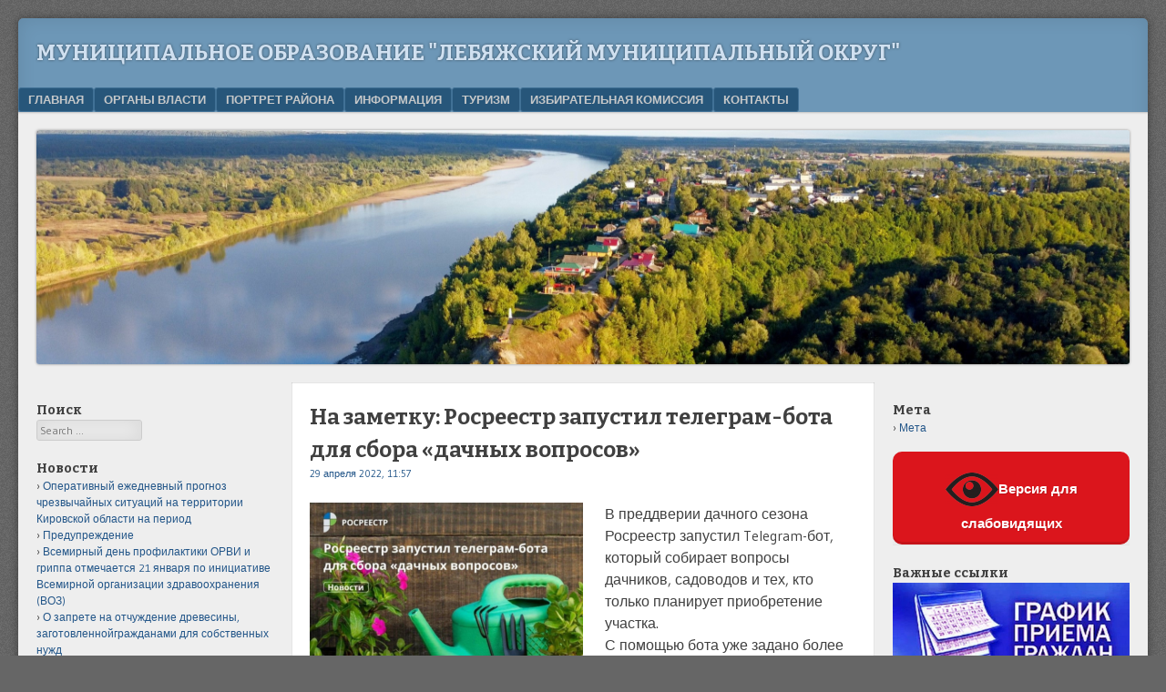

--- FILE ---
content_type: text/html; charset=UTF-8
request_url: https://lebyazhe43.ru/2022/04/na-zametku-rosreestr-zapustil-telegram-bota-dlya-sbora-dachnyih-voprosov/
body_size: 26891
content:
<!DOCTYPE html>
<html lang="ru-RU" prefix="og: http://ogp.me/ns# fb: http://ogp.me/ns/fb# article: http://ogp.me/ns/article#">
<head>
<meta charset="UTF-8" />
<meta name="viewport" content="width=device-width" />
<link rel="profile" href="http://gmpg.org/xfn/11" />
<link rel="pingback" href="https://lebyazhe43.ru/xmlrpc.php" />
<!--[if lt IE 9]>
<script src="https://lebyazhe43.ru/wp-content/themes/f2/js/html5.js" type="text/javascript"></script>
<![endif]-->

<title>На заметку: Росреестр запустил телеграм-бота для сбора «дачных вопросов» | Муниципальное образование &quot;Лебяжский муниципальный округ&quot;</title>
<meta name='robots' content='max-image-preview:large' />

<!-- SEO Ultimate (http://www.seodesignsolutions.com/wordpress-seo/) -->
	<meta property="og:type" content="article" />
	<meta property="og:title" content="На заметку: Росреестр запустил телеграм-бота для сбора «дачных вопросов»" />
	<meta property="og:url" content="https://lebyazhe43.ru/2022/04/na-zametku-rosreestr-zapustil-telegram-bota-dlya-sbora-dachnyih-voprosov/" />
	<meta property="article:published_time" content="2022-04-29" />
	<meta property="article:modified_time" content="2022-04-29" />
	<meta property="article:author" content="https://lebyazhe43.ru/author/editor/" />
	<meta property="article:tag" content="Полезная информация" />
	<meta property="article:tag" content="Росреестр" />
	<meta property="og:site_name" content="Муниципальное образование &quot;Лебяжский муниципальный округ&quot;" />
	<meta name="twitter:card" content="summary" />
<!-- /SEO Ultimate -->

<link rel='dns-prefetch' href='//fonts.googleapis.com' />
<link rel="alternate" type="application/rss+xml" title="Муниципальное образование &quot;Лебяжский муниципальный округ&quot; &raquo; Лента" href="https://lebyazhe43.ru/feed/" />
<link rel="alternate" type="application/rss+xml" title="Муниципальное образование &quot;Лебяжский муниципальный округ&quot; &raquo; Лента комментариев" href="https://lebyazhe43.ru/comments/feed/" />
<script type="text/javascript">
window._wpemojiSettings = {"baseUrl":"https:\/\/s.w.org\/images\/core\/emoji\/14.0.0\/72x72\/","ext":".png","svgUrl":"https:\/\/s.w.org\/images\/core\/emoji\/14.0.0\/svg\/","svgExt":".svg","source":{"concatemoji":"https:\/\/lebyazhe43.ru\/wp-includes\/js\/wp-emoji-release.min.js?ver=6.2.8"}};
/*! This file is auto-generated */
!function(e,a,t){var n,r,o,i=a.createElement("canvas"),p=i.getContext&&i.getContext("2d");function s(e,t){p.clearRect(0,0,i.width,i.height),p.fillText(e,0,0);e=i.toDataURL();return p.clearRect(0,0,i.width,i.height),p.fillText(t,0,0),e===i.toDataURL()}function c(e){var t=a.createElement("script");t.src=e,t.defer=t.type="text/javascript",a.getElementsByTagName("head")[0].appendChild(t)}for(o=Array("flag","emoji"),t.supports={everything:!0,everythingExceptFlag:!0},r=0;r<o.length;r++)t.supports[o[r]]=function(e){if(p&&p.fillText)switch(p.textBaseline="top",p.font="600 32px Arial",e){case"flag":return s("\ud83c\udff3\ufe0f\u200d\u26a7\ufe0f","\ud83c\udff3\ufe0f\u200b\u26a7\ufe0f")?!1:!s("\ud83c\uddfa\ud83c\uddf3","\ud83c\uddfa\u200b\ud83c\uddf3")&&!s("\ud83c\udff4\udb40\udc67\udb40\udc62\udb40\udc65\udb40\udc6e\udb40\udc67\udb40\udc7f","\ud83c\udff4\u200b\udb40\udc67\u200b\udb40\udc62\u200b\udb40\udc65\u200b\udb40\udc6e\u200b\udb40\udc67\u200b\udb40\udc7f");case"emoji":return!s("\ud83e\udef1\ud83c\udffb\u200d\ud83e\udef2\ud83c\udfff","\ud83e\udef1\ud83c\udffb\u200b\ud83e\udef2\ud83c\udfff")}return!1}(o[r]),t.supports.everything=t.supports.everything&&t.supports[o[r]],"flag"!==o[r]&&(t.supports.everythingExceptFlag=t.supports.everythingExceptFlag&&t.supports[o[r]]);t.supports.everythingExceptFlag=t.supports.everythingExceptFlag&&!t.supports.flag,t.DOMReady=!1,t.readyCallback=function(){t.DOMReady=!0},t.supports.everything||(n=function(){t.readyCallback()},a.addEventListener?(a.addEventListener("DOMContentLoaded",n,!1),e.addEventListener("load",n,!1)):(e.attachEvent("onload",n),a.attachEvent("onreadystatechange",function(){"complete"===a.readyState&&t.readyCallback()})),(e=t.source||{}).concatemoji?c(e.concatemoji):e.wpemoji&&e.twemoji&&(c(e.twemoji),c(e.wpemoji)))}(window,document,window._wpemojiSettings);
</script>
<style type="text/css">
img.wp-smiley,
img.emoji {
	display: inline !important;
	border: none !important;
	box-shadow: none !important;
	height: 1em !important;
	width: 1em !important;
	margin: 0 0.07em !important;
	vertical-align: -0.1em !important;
	background: none !important;
	padding: 0 !important;
}
</style>
	<link rel='stylesheet' id='wp-block-library-css' href='https://lebyazhe43.ru/wp-includes/css/dist/block-library/style.min.css?ver=6.2.8' type='text/css' media='all' />
<link rel='stylesheet' id='classic-theme-styles-css' href='https://lebyazhe43.ru/wp-includes/css/classic-themes.min.css?ver=6.2.8' type='text/css' media='all' />
<style id='global-styles-inline-css' type='text/css'>
body{--wp--preset--color--black: #000000;--wp--preset--color--cyan-bluish-gray: #abb8c3;--wp--preset--color--white: #ffffff;--wp--preset--color--pale-pink: #f78da7;--wp--preset--color--vivid-red: #cf2e2e;--wp--preset--color--luminous-vivid-orange: #ff6900;--wp--preset--color--luminous-vivid-amber: #fcb900;--wp--preset--color--light-green-cyan: #7bdcb5;--wp--preset--color--vivid-green-cyan: #00d084;--wp--preset--color--pale-cyan-blue: #8ed1fc;--wp--preset--color--vivid-cyan-blue: #0693e3;--wp--preset--color--vivid-purple: #9b51e0;--wp--preset--gradient--vivid-cyan-blue-to-vivid-purple: linear-gradient(135deg,rgba(6,147,227,1) 0%,rgb(155,81,224) 100%);--wp--preset--gradient--light-green-cyan-to-vivid-green-cyan: linear-gradient(135deg,rgb(122,220,180) 0%,rgb(0,208,130) 100%);--wp--preset--gradient--luminous-vivid-amber-to-luminous-vivid-orange: linear-gradient(135deg,rgba(252,185,0,1) 0%,rgba(255,105,0,1) 100%);--wp--preset--gradient--luminous-vivid-orange-to-vivid-red: linear-gradient(135deg,rgba(255,105,0,1) 0%,rgb(207,46,46) 100%);--wp--preset--gradient--very-light-gray-to-cyan-bluish-gray: linear-gradient(135deg,rgb(238,238,238) 0%,rgb(169,184,195) 100%);--wp--preset--gradient--cool-to-warm-spectrum: linear-gradient(135deg,rgb(74,234,220) 0%,rgb(151,120,209) 20%,rgb(207,42,186) 40%,rgb(238,44,130) 60%,rgb(251,105,98) 80%,rgb(254,248,76) 100%);--wp--preset--gradient--blush-light-purple: linear-gradient(135deg,rgb(255,206,236) 0%,rgb(152,150,240) 100%);--wp--preset--gradient--blush-bordeaux: linear-gradient(135deg,rgb(254,205,165) 0%,rgb(254,45,45) 50%,rgb(107,0,62) 100%);--wp--preset--gradient--luminous-dusk: linear-gradient(135deg,rgb(255,203,112) 0%,rgb(199,81,192) 50%,rgb(65,88,208) 100%);--wp--preset--gradient--pale-ocean: linear-gradient(135deg,rgb(255,245,203) 0%,rgb(182,227,212) 50%,rgb(51,167,181) 100%);--wp--preset--gradient--electric-grass: linear-gradient(135deg,rgb(202,248,128) 0%,rgb(113,206,126) 100%);--wp--preset--gradient--midnight: linear-gradient(135deg,rgb(2,3,129) 0%,rgb(40,116,252) 100%);--wp--preset--duotone--dark-grayscale: url('#wp-duotone-dark-grayscale');--wp--preset--duotone--grayscale: url('#wp-duotone-grayscale');--wp--preset--duotone--purple-yellow: url('#wp-duotone-purple-yellow');--wp--preset--duotone--blue-red: url('#wp-duotone-blue-red');--wp--preset--duotone--midnight: url('#wp-duotone-midnight');--wp--preset--duotone--magenta-yellow: url('#wp-duotone-magenta-yellow');--wp--preset--duotone--purple-green: url('#wp-duotone-purple-green');--wp--preset--duotone--blue-orange: url('#wp-duotone-blue-orange');--wp--preset--font-size--small: 13px;--wp--preset--font-size--medium: 20px;--wp--preset--font-size--large: 36px;--wp--preset--font-size--x-large: 42px;--wp--preset--spacing--20: 0.44rem;--wp--preset--spacing--30: 0.67rem;--wp--preset--spacing--40: 1rem;--wp--preset--spacing--50: 1.5rem;--wp--preset--spacing--60: 2.25rem;--wp--preset--spacing--70: 3.38rem;--wp--preset--spacing--80: 5.06rem;--wp--preset--shadow--natural: 6px 6px 9px rgba(0, 0, 0, 0.2);--wp--preset--shadow--deep: 12px 12px 50px rgba(0, 0, 0, 0.4);--wp--preset--shadow--sharp: 6px 6px 0px rgba(0, 0, 0, 0.2);--wp--preset--shadow--outlined: 6px 6px 0px -3px rgba(255, 255, 255, 1), 6px 6px rgba(0, 0, 0, 1);--wp--preset--shadow--crisp: 6px 6px 0px rgba(0, 0, 0, 1);}:where(.is-layout-flex){gap: 0.5em;}body .is-layout-flow > .alignleft{float: left;margin-inline-start: 0;margin-inline-end: 2em;}body .is-layout-flow > .alignright{float: right;margin-inline-start: 2em;margin-inline-end: 0;}body .is-layout-flow > .aligncenter{margin-left: auto !important;margin-right: auto !important;}body .is-layout-constrained > .alignleft{float: left;margin-inline-start: 0;margin-inline-end: 2em;}body .is-layout-constrained > .alignright{float: right;margin-inline-start: 2em;margin-inline-end: 0;}body .is-layout-constrained > .aligncenter{margin-left: auto !important;margin-right: auto !important;}body .is-layout-constrained > :where(:not(.alignleft):not(.alignright):not(.alignfull)){max-width: var(--wp--style--global--content-size);margin-left: auto !important;margin-right: auto !important;}body .is-layout-constrained > .alignwide{max-width: var(--wp--style--global--wide-size);}body .is-layout-flex{display: flex;}body .is-layout-flex{flex-wrap: wrap;align-items: center;}body .is-layout-flex > *{margin: 0;}:where(.wp-block-columns.is-layout-flex){gap: 2em;}.has-black-color{color: var(--wp--preset--color--black) !important;}.has-cyan-bluish-gray-color{color: var(--wp--preset--color--cyan-bluish-gray) !important;}.has-white-color{color: var(--wp--preset--color--white) !important;}.has-pale-pink-color{color: var(--wp--preset--color--pale-pink) !important;}.has-vivid-red-color{color: var(--wp--preset--color--vivid-red) !important;}.has-luminous-vivid-orange-color{color: var(--wp--preset--color--luminous-vivid-orange) !important;}.has-luminous-vivid-amber-color{color: var(--wp--preset--color--luminous-vivid-amber) !important;}.has-light-green-cyan-color{color: var(--wp--preset--color--light-green-cyan) !important;}.has-vivid-green-cyan-color{color: var(--wp--preset--color--vivid-green-cyan) !important;}.has-pale-cyan-blue-color{color: var(--wp--preset--color--pale-cyan-blue) !important;}.has-vivid-cyan-blue-color{color: var(--wp--preset--color--vivid-cyan-blue) !important;}.has-vivid-purple-color{color: var(--wp--preset--color--vivid-purple) !important;}.has-black-background-color{background-color: var(--wp--preset--color--black) !important;}.has-cyan-bluish-gray-background-color{background-color: var(--wp--preset--color--cyan-bluish-gray) !important;}.has-white-background-color{background-color: var(--wp--preset--color--white) !important;}.has-pale-pink-background-color{background-color: var(--wp--preset--color--pale-pink) !important;}.has-vivid-red-background-color{background-color: var(--wp--preset--color--vivid-red) !important;}.has-luminous-vivid-orange-background-color{background-color: var(--wp--preset--color--luminous-vivid-orange) !important;}.has-luminous-vivid-amber-background-color{background-color: var(--wp--preset--color--luminous-vivid-amber) !important;}.has-light-green-cyan-background-color{background-color: var(--wp--preset--color--light-green-cyan) !important;}.has-vivid-green-cyan-background-color{background-color: var(--wp--preset--color--vivid-green-cyan) !important;}.has-pale-cyan-blue-background-color{background-color: var(--wp--preset--color--pale-cyan-blue) !important;}.has-vivid-cyan-blue-background-color{background-color: var(--wp--preset--color--vivid-cyan-blue) !important;}.has-vivid-purple-background-color{background-color: var(--wp--preset--color--vivid-purple) !important;}.has-black-border-color{border-color: var(--wp--preset--color--black) !important;}.has-cyan-bluish-gray-border-color{border-color: var(--wp--preset--color--cyan-bluish-gray) !important;}.has-white-border-color{border-color: var(--wp--preset--color--white) !important;}.has-pale-pink-border-color{border-color: var(--wp--preset--color--pale-pink) !important;}.has-vivid-red-border-color{border-color: var(--wp--preset--color--vivid-red) !important;}.has-luminous-vivid-orange-border-color{border-color: var(--wp--preset--color--luminous-vivid-orange) !important;}.has-luminous-vivid-amber-border-color{border-color: var(--wp--preset--color--luminous-vivid-amber) !important;}.has-light-green-cyan-border-color{border-color: var(--wp--preset--color--light-green-cyan) !important;}.has-vivid-green-cyan-border-color{border-color: var(--wp--preset--color--vivid-green-cyan) !important;}.has-pale-cyan-blue-border-color{border-color: var(--wp--preset--color--pale-cyan-blue) !important;}.has-vivid-cyan-blue-border-color{border-color: var(--wp--preset--color--vivid-cyan-blue) !important;}.has-vivid-purple-border-color{border-color: var(--wp--preset--color--vivid-purple) !important;}.has-vivid-cyan-blue-to-vivid-purple-gradient-background{background: var(--wp--preset--gradient--vivid-cyan-blue-to-vivid-purple) !important;}.has-light-green-cyan-to-vivid-green-cyan-gradient-background{background: var(--wp--preset--gradient--light-green-cyan-to-vivid-green-cyan) !important;}.has-luminous-vivid-amber-to-luminous-vivid-orange-gradient-background{background: var(--wp--preset--gradient--luminous-vivid-amber-to-luminous-vivid-orange) !important;}.has-luminous-vivid-orange-to-vivid-red-gradient-background{background: var(--wp--preset--gradient--luminous-vivid-orange-to-vivid-red) !important;}.has-very-light-gray-to-cyan-bluish-gray-gradient-background{background: var(--wp--preset--gradient--very-light-gray-to-cyan-bluish-gray) !important;}.has-cool-to-warm-spectrum-gradient-background{background: var(--wp--preset--gradient--cool-to-warm-spectrum) !important;}.has-blush-light-purple-gradient-background{background: var(--wp--preset--gradient--blush-light-purple) !important;}.has-blush-bordeaux-gradient-background{background: var(--wp--preset--gradient--blush-bordeaux) !important;}.has-luminous-dusk-gradient-background{background: var(--wp--preset--gradient--luminous-dusk) !important;}.has-pale-ocean-gradient-background{background: var(--wp--preset--gradient--pale-ocean) !important;}.has-electric-grass-gradient-background{background: var(--wp--preset--gradient--electric-grass) !important;}.has-midnight-gradient-background{background: var(--wp--preset--gradient--midnight) !important;}.has-small-font-size{font-size: var(--wp--preset--font-size--small) !important;}.has-medium-font-size{font-size: var(--wp--preset--font-size--medium) !important;}.has-large-font-size{font-size: var(--wp--preset--font-size--large) !important;}.has-x-large-font-size{font-size: var(--wp--preset--font-size--x-large) !important;}
.wp-block-navigation a:where(:not(.wp-element-button)){color: inherit;}
:where(.wp-block-columns.is-layout-flex){gap: 2em;}
.wp-block-pullquote{font-size: 1.5em;line-height: 1.6;}
</style>
<link rel='stylesheet' id='contact-form-7-css' href='https://lebyazhe43.ru/wp-content/plugins/contact-form-7/includes/css/styles.css?ver=4.8' type='text/css' media='all' />
<link rel='stylesheet' id='css-style-css' href='https://lebyazhe43.ru/wp-content/plugins/for-the-visually-impaired/css/styles.css?ver=6.2.8' type='text/css' media='all' />
<link rel='stylesheet' id='vmenu-css' href='https://lebyazhe43.ru/wp-content/plugins/vertical-menu/css/defualt_rtl.css?ver=6.2.8' type='text/css' media='all' />
<link rel='stylesheet' id='prettyPhoto_stylesheet-css' href='http://lebyazhe43.ru/wp-content/plugins/wp-easy-gallery/css/prettyPhoto.css?ver=6.2.8' type='text/css' media='all' />
<link rel='stylesheet' id='math-captcha-frontend-css' href='https://lebyazhe43.ru/wp-content/plugins/wp-math-captcha/css/frontend.css?ver=6.2.8' type='text/css' media='all' />
<link rel='stylesheet' id='dlm-frontend-css' href='https://lebyazhe43.ru/wp-content/plugins/download-monitor/assets/css/frontend.css?ver=6.2.8' type='text/css' media='all' />
<link rel='stylesheet' id='webfonts-css' href='https://fonts.googleapis.com/css?family=Bitter:700|Gudea:400,700,400italic' type='text/css' media='all' />
<link rel='stylesheet' id='style-css' href='https://lebyazhe43.ru/wp-content/themes/f2/style.css?ver=2.2.3' type='text/css' media='screen, projection' />
<link rel='stylesheet' id='print-css' href='https://lebyazhe43.ru/wp-content/themes/f2/print.css?ver=2.2.3' type='text/css' media='print' />
<!--[if lt IE 9]>
<link rel='stylesheet' id='ie-style-css' href='https://lebyazhe43.ru/wp-content/themes/f2/ie.css?ver=2.2.3' type='text/css' media='screen, projection' />
<![endif]-->
<!--[if lt IE 8]>
<link rel='stylesheet' id='ie7-style-css' href='https://lebyazhe43.ru/wp-content/themes/f2/ie7.css?ver=2.2.3' type='text/css' media='screen, projection' />
<![endif]-->
<link rel='stylesheet' id='wp-pagenavi-css' href='https://lebyazhe43.ru/wp-content/plugins/wp-pagenavi/pagenavi-css.css?ver=2.70' type='text/css' media='all' />
<link rel='stylesheet' id='adv-spoiler-css' href='https://lebyazhe43.ru/wp-content/plugins/advanced-spoiler/css/advanced-spoiler.css?ver=2.02' type='text/css' media='all' />
<script type='text/javascript' src='https://lebyazhe43.ru/wp-includes/js/jquery/jquery.min.js?ver=3.6.4' id='jquery-core-js'></script>
<script type='text/javascript' src='https://lebyazhe43.ru/wp-includes/js/jquery/jquery-migrate.min.js?ver=3.4.0' id='jquery-migrate-js'></script>
<script type='text/javascript' src='http://lebyazhe43.ru/wp-content/plugins/wp-easy-gallery/js/jquery-migrate.js?ver=6.2.8' id='jquery_migrate-js'></script>
<script type='text/javascript' src='http://lebyazhe43.ru/wp-content/plugins/wp-easy-gallery/js/jquery.prettyPhoto.js?ver=6.2.8' id='prettyPhoto-js'></script>
<script type='text/javascript' src='http://lebyazhe43.ru/wp-content/plugins/wp-easy-gallery/js/EasyGalleryLoader_hideSocial.js?ver=6.2.8' id='easyGalleryLoader-js'></script>
<script type='text/javascript' src='https://lebyazhe43.ru/wp-content/plugins/advanced-spoiler/js/jquery-spoiler.js?ver=2.02' id='adv-spoiler-js'></script>
<link rel="https://api.w.org/" href="https://lebyazhe43.ru/wp-json/" /><link rel="alternate" type="application/json" href="https://lebyazhe43.ru/wp-json/wp/v2/posts/40791" /><link rel="EditURI" type="application/rsd+xml" title="RSD" href="https://lebyazhe43.ru/xmlrpc.php?rsd" />
<link rel="wlwmanifest" type="application/wlwmanifest+xml" href="https://lebyazhe43.ru/wp-includes/wlwmanifest.xml" />
<meta name="generator" content="WordPress 6.2.8" />
<link rel="canonical" href="https://lebyazhe43.ru/2022/04/na-zametku-rosreestr-zapustil-telegram-bota-dlya-sbora-dachnyih-voprosov/" />
<link rel='shortlink' href='https://lebyazhe43.ru/?p=40791' />
<link rel="alternate" type="application/json+oembed" href="https://lebyazhe43.ru/wp-json/oembed/1.0/embed?url=https%3A%2F%2Flebyazhe43.ru%2F2022%2F04%2Fna-zametku-rosreestr-zapustil-telegram-bota-dlya-sbora-dachnyih-voprosov%2F" />
<link rel="alternate" type="text/xml+oembed" href="https://lebyazhe43.ru/wp-json/oembed/1.0/embed?url=https%3A%2F%2Flebyazhe43.ru%2F2022%2F04%2Fna-zametku-rosreestr-zapustil-telegram-bota-dlya-sbora-dachnyih-voprosov%2F&#038;format=xml" />
<!-- WP Easy Gallery 3.5: http://labs.hahncreativegroup.com/wordpress-plugins/easy-gallery/ -->
<style>.wp-easy-gallery img {}</style><link rel="icon" href="https://lebyazhe43.ru/wp-content/uploads/2016/10/cropped-cropped-flag1050-32x32.jpg" sizes="32x32" />
<link rel="icon" href="https://lebyazhe43.ru/wp-content/uploads/2016/10/cropped-cropped-flag1050-192x192.jpg" sizes="192x192" />
<link rel="apple-touch-icon" href="https://lebyazhe43.ru/wp-content/uploads/2016/10/cropped-cropped-flag1050-180x180.jpg" />
<meta name="msapplication-TileImage" content="https://lebyazhe43.ru/wp-content/uploads/2016/10/cropped-cropped-flag1050-270x270.jpg" />
</head>

<body class="post-template-default single single-post postid-40791 single-format-standard has-header-image two-sidebars medium-sidebar small-font-sidebar large-font-content">
<div id="page" class="hfeed site">
		<header id="masthead" class="site-header" role="banner">
		<div class="site-branding">
			<h1 class="site-title"><a href="https://lebyazhe43.ru/" title="Муниципальное образование &quot;Лебяжский муниципальный округ&quot;" rel="home">Муниципальное образование &quot;Лебяжский муниципальный округ&quot;</a></h1>
			<h2 class="site-description"></h2>
					</div><!-- .site-branding -->

				<nav role="navigation" class="site-navigation main-navigation">
			<h1 class="assistive-text">Menu</h1>
			<div class="assistive-text skip-link"><a href="#content" title="Skip to content">Skip to content</a></div>

			<div class="menu"><ul>
<li class="page_item page-item-1577"><a href="http://lebyazhe43.ru">Главная</a></li>
<li class="page_item page-item-40 page_item_has_children"><a href="http://lebyazhe43.ru">Органы власти</a>
<ul class='children'>
	<li class="page_item page-item-39290"><a href="https://lebyazhe43.ru/vlast/antinarkoticheskaya-komissiya/">Антинаркотическая комиссия</a></li>
	<li class="page_item page-item-49795"><a href="https://lebyazhe43.ru/vlast/obrabotka-personalnyih-dannyih/">Обработка персональных данных</a></li>
	<li class="page_item page-item-19093 page_item_has_children"><a href="https://lebyazhe43.ru/vlast/protivodeystvie-korruptsii/">Противодействие коррупции</a>
	<ul class='children'>
		<li class="page_item page-item-50204"><a href="https://lebyazhe43.ru/vlast/protivodeystvie-korruptsii/d0-bf-d1-80-d0-be-d0-b5-d0-ba-d1-82-d1-8b-d0-bf-d1-80-d0-b0-d0-b2-d0-be-d0-b2-d1-8b-d1-85-d0-b0-d0-ba-d1-82-d0-be-d0-b2-d0-b8-d1-80-d0-b5-d0-b7-d1-83-d0-bb-d1-8c-d1-82-d0-b0-d1-82-d1-8b-d0-b8/">Проекты правовых актов и результаты их общественного обсуждения</a></li>
	</ul>
</li>
	<li class="page_item page-item-44094"><a href="https://lebyazhe43.ru/vlast/ustav/">Устав</a></li>
	<li class="page_item page-item-635"><a href="https://lebyazhe43.ru/vlast/glava-lebyazhskogo-rayona/">Глава Лебяжского муниципального округа</a></li>
	<li class="page_item page-item-2670"><a href="https://lebyazhe43.ru/vlast/lebyazhskaya-rayonnaya-duma-3/">Дума Лебяжского муниципального округа</a></li>
	<li class="page_item page-item-154 page_item_has_children"><a href="https://lebyazhe43.ru/vlast/administratsiya-rayona/">Администрация</a>
	<ul class='children'>
		<li class="page_item page-item-2470 page_item_has_children"><a href="#new_tab">Отделы и управления</a>
		<ul class='children'>
			<li class="page_item page-item-4839"><a href="https://lebyazhe43.ru/vlast/administratsiya-rayona/upravleniya/grazhdanskaya-rabota-i-cherezvyichaynyie-s/">Гражданская оборона и чрезвычайные ситуации</a></li>
			<li class="page_item page-item-8247"><a href="https://lebyazhe43.ru/vlast/administratsiya-rayona/upravleniya/komissiya-po-delam-nesovershennoletni/">Комиссия по делам несовершеннолетних и защите их прав</a></li>
			<li class="page_item page-item-4844"><a href="https://lebyazhe43.ru/vlast/administratsiya-rayona/upravleniya/otdel-buhgalterskogo-ucheta/">Отдел бухгалтерского учета</a></li>
			<li class="page_item page-item-6776"><a href="https://lebyazhe43.ru/vlast/administratsiya-rayona/upravleniya/upravlenie-po-stroitelstvu-i-zhizneo/">Отдел градостроительства, архитектуры и жизнеобеспечения</a></li>
			<li class="page_item page-item-10616"><a href="https://lebyazhe43.ru/vlast/administratsiya-rayona/upravleniya/upravlenie-po-rasporyazheniyu-imushhestvom-i-zemelnyimi-resursami/">Отдел по муниципальному имуществу и земельным ресурсам</a></li>
			<li class="page_item page-item-4764"><a href="https://lebyazhe43.ru/vlast/administratsiya-rayona/upravleniya/upravlenie-po-ekonomike-i-prognoziro/">Отдел экономики и государственной поддержки сельского хозяйства</a></li>
			<li class="page_item page-item-4798"><a href="https://lebyazhe43.ru/vlast/administratsiya-rayona/upravleniya/otdel-informatsionnyih-sistem/">Сектор информационных систем</a></li>
			<li class="page_item page-item-4787"><a href="https://lebyazhe43.ru/vlast/administratsiya-rayona/upravleniya/otdel-po-rabote-s-munitsipalnyim-arhiv/">Сектор по работе с муниципальным архивом и документами</a></li>
			<li class="page_item page-item-178 page_item_has_children"><a href="https://lebyazhe43.ru/vlast/administratsiya-rayona/upravleniya/rayonnoe-upravlenie-obrazovaniya/">Управление образования</a>
			<ul class='children'>
				<li class="page_item page-item-36890"><a href="https://lebyazhe43.ru/vlast/administratsiya-rayona/upravleniya/rayonnoe-upravlenie-obrazovaniya/nezavisimaya-otsenka/">Независимая оценка</a></li>
				<li class="page_item page-item-8480"><a href="https://lebyazhe43.ru/vlast/administratsiya-rayona/upravleniya/rayonnoe-upravlenie-obrazovaniya/opeka-i-popechitelstvo/">Опека и попечительство</a></li>
			</ul>
</li>
			<li class="page_item page-item-173 page_item_has_children"><a href="https://lebyazhe43.ru/vlast/administratsiya-rayona/upravleniya/upravlenie-po-kulture-fizkulture-i/">Управление по культуре, физкультуре и делам молодежи</a>
			<ul class='children'>
				<li class="page_item page-item-14951"><a href="https://lebyazhe43.ru/vlast/administratsiya-rayona/upravleniya/upravlenie-po-kulture-fizkulture-i/nezavisimaya-otsenka/">Независимая оценка</a></li>
			</ul>
</li>
			<li class="page_item page-item-3041"><a href="https://lebyazhe43.ru/vlast/administratsiya-rayona/upravleniya/finansovoe-upravlenie/">Финансовое управление</a></li>
			<li class="page_item page-item-361"><a href="https://lebyazhe43.ru/vlast/administratsiya-rayona/upravleniya/organizatsionnyiy-otdel-apparata-lebya/">Управление по организационно-правовым и кадровым вопросам</a></li>
		</ul>
</li>
		<li class="page_item page-item-10667"><a href="https://lebyazhe43.ru/vlast/administratsiya-rayona/kadrovoe-obespechenie/">Кадровое обеспечение</a></li>
		<li class="page_item page-item-10756 page_item_has_children"><a href="https://lebyazhe43.ru/vlast/administratsiya-rayona/obrashhenie-grazhdan/">Обращения граждан</a>
		<ul class='children'>
			<li class="page_item page-item-10770"><a href="https://lebyazhe43.ru/vlast/administratsiya-rayona/obrashhenie-grazhdan/informatsiya-o-rezultatah-rassmotreniya-obrashheniy-grazhdan/">Информация о результатах рассмотрения обращений граждан</a></li>
			<li class="page_item page-item-16126"><a href="https://lebyazhe43.ru/vlast/administratsiya-rayona/obrashhenie-grazhdan/normativno-pravovaya-baza/">Нормативно-правовая база</a></li>
			<li class="page_item page-item-16120"><a href="https://lebyazhe43.ru/vlast/administratsiya-rayona/obrashhenie-grazhdan/ustanovlennyie-formyi-obrashheniy/">Установленные формы обращений</a></li>
			<li class="page_item page-item-17977"><a href="https://lebyazhe43.ru/vlast/administratsiya-rayona/obrashhenie-grazhdan/forma-obratnoy-svyazi/">Форма обратной связи</a></li>
		</ul>
</li>
		<li class="page_item page-item-158 page_item_has_children"><a href="http://lebyazhe43.ru">Подведомственные организации и учреждения</a>
		<ul class='children'>
			<li class="page_item page-item-164"><a href="https://lebyazhe43.ru/vlast/administratsiya-rayona/organizatsii/detskaya-shkola-iskusstv/">Детская школа искусств</a></li>
			<li class="page_item page-item-36504"><a href="https://lebyazhe43.ru/vlast/administratsiya-rayona/organizatsii/detskiy-sad/">Детский сад</a></li>
			<li class="page_item page-item-176"><a href="https://lebyazhe43.ru/vlast/administratsiya-rayona/organizatsii/detsko-yunosheskaya-sportivnaya-shkola/">Детско-юношеская спортивная школа</a></li>
			<li class="page_item page-item-32458"><a href="https://lebyazhe43.ru/vlast/administratsiya-rayona/organizatsii/dom-detskogo-tvorchestva/">Дом детского творчества</a></li>
			<li class="page_item page-item-168"><a href="https://lebyazhe43.ru/vlast/administratsiya-rayona/organizatsii/lebyazhskiy-kraevedcheskiy-muzey/">Краеведческий музей</a></li>
			<li class="page_item page-item-36675"><a href="https://lebyazhe43.ru/vlast/administratsiya-rayona/organizatsii/mup-kommunservis/">МУП &laquo;Коммунсервис&raquo;</a></li>
			<li class="page_item page-item-162"><a href="https://lebyazhe43.ru/vlast/administratsiya-rayona/organizatsii/tsentralizovannaya-bibliotechnaya-siste/">Централизованная библиотечная система</a></li>
			<li class="page_item page-item-160"><a href="https://lebyazhe43.ru/vlast/administratsiya-rayona/organizatsii/tsentralizovannaya-klubnaya-sistema/">Централизованная клубная система</a></li>
		</ul>
</li>
	</ul>
</li>
	<li class="page_item page-item-2677 page_item_has_children"><a href="https://lebyazhe43.ru/vlast/kontrolno-schetnaya-komissiya-lebyazhsk/">Контрольно-счетная комиссия</a>
	<ul class='children'>
		<li class="page_item page-item-19264"><a href="https://lebyazhe43.ru/vlast/kontrolno-schetnaya-komissiya-lebyazhsk/normativnyie-dokumentyi-ksk/">Нормативные документы КСК</a></li>
		<li class="page_item page-item-19266"><a href="https://lebyazhe43.ru/vlast/kontrolno-schetnaya-komissiya-lebyazhsk/planyi-rabotyi-ksk/">Планы работы КСК</a></li>
		<li class="page_item page-item-19268"><a href="https://lebyazhe43.ru/vlast/kontrolno-schetnaya-komissiya-lebyazhsk/rezultatyi-deyatelnosti/">Результаты деятельности КСК</a></li>
	</ul>
</li>
</ul>
</li>
<li class="page_item page-item-5 page_item_has_children"><a href="https://lebyazhe43.ru/portret-rayona/">Портрет района</a>
<ul class='children'>
	<li class="page_item page-item-23883"><a href="https://lebyazhe43.ru/portret-rayona/arhivnaya-sluzhba/">Архивная служба</a></li>
	<li class="page_item page-item-20345 page_item_has_children"><a href="https://lebyazhe43.ru/portret-rayona/gradostroitelstvo-2/">Градостроительство</a>
	<ul class='children'>
		<li class="page_item page-item-20367"><a href="https://lebyazhe43.ru/portret-rayona/gradostroitelstvo-2/9-grafik-obuchayushhih-seminarov-dlya-uchastnikov-gradostroitelnoy-deyatelnosti/">График обучающих семинаров для участников градостроительной деятельности</a></li>
		<li class="page_item page-item-21616"><a href="https://lebyazhe43.ru/portret-rayona/gradostroitelstvo-2/dokumentatsiya-po-planirovke-territorii/">Документация по планировке территории</a></li>
		<li class="page_item page-item-19254"><a href="https://lebyazhe43.ru/portret-rayona/gradostroitelstvo-2/gradostroitelstvo/">Документы территориального планирования</a></li>
		<li class="page_item page-item-20354"><a href="https://lebyazhe43.ru/portret-rayona/gradostroitelstvo-2/5-ischerpyivayushhie-perechni-protsedur-v-sfere-stroitelstva/">Исчерпывающие перечни процедур в сфере строительства</a></li>
		<li class="page_item page-item-20369"><a href="https://lebyazhe43.ru/portret-rayona/gradostroitelstvo-2/10-kalkulyator-protsedur/">Калькулятор процедур</a></li>
		<li class="page_item page-item-20347"><a href="https://lebyazhe43.ru/portret-rayona/gradostroitelstvo-2/1-novosti-v-sfere-gradostroitelstva/">Новости в сфере градостроительства</a></li>
		<li class="page_item page-item-20373"><a href="https://lebyazhe43.ru/portret-rayona/gradostroitelstvo-2/11-poleznyie-ssyilki/">Полезные ссылки</a></li>
		<li class="page_item page-item-20362"><a href="https://lebyazhe43.ru/portret-rayona/gradostroitelstvo-2/7-poluchit-svedeniya-iz-informatsionnoy-sistemyi-v-sfere-gradostroitelnoy-deyatelnosti/">Получить сведения из информационной системы в сфере градостроительной деятельности</a></li>
		<li class="page_item page-item-20352"><a href="https://lebyazhe43.ru/portret-rayona/gradostroitelstvo-2/4-poluchit-uslugu-v-sfere-stroitelstva/">Получить услугу в сфере строительства</a></li>
		<li class="page_item page-item-21632"><a href="https://lebyazhe43.ru/portret-rayona/gradostroitelstvo-2/pravila-zemlepolzovaniya-i-zastroyki/">Правила землепользования и застройки</a></li>
		<li class="page_item page-item-20350"><a href="https://lebyazhe43.ru/portret-rayona/gradostroitelstvo-2/3-priobresti-zemelnyiy-uchastok/">Приобрести земельный участок</a></li>
		<li class="page_item page-item-20365"><a href="https://lebyazhe43.ru/portret-rayona/gradostroitelstvo-2/8-statisticheskaya-informatsiya-i-inyie-svedeniya-o-gradostroitelnoy-deyatelnosti/">Статистическая информация и иные сведения о градостроительной деятельности</a></li>
		<li class="page_item page-item-20356"><a href="https://lebyazhe43.ru/portret-rayona/gradostroitelstvo-2/6-ekspertiza-inzhenernyih-izyiskaniy-i-proektnoy-dokumentatsii/">Экспертиза инженерных изысканий и проектной документации</a></li>
	</ul>
</li>
	<li class="page_item page-item-17331 page_item_has_children"><a href="https://lebyazhe43.ru/portret-rayona/zhilishhno-kommunalnoe-hozyaystvo/">Жилищно-коммунальное хозяйство</a>
	<ul class='children'>
		<li class="page_item page-item-40063"><a href="https://lebyazhe43.ru/portret-rayona/zhilishhno-kommunalnoe-hozyaystvo/informatsiya-mup-kommunservis/">Водоснабжение и водоотведение</a></li>
		<li class="page_item page-item-40061"><a href="https://lebyazhe43.ru/portret-rayona/zhilishhno-kommunalnoe-hozyaystvo/gis-zhkh/">ГИС ЖКХ</a></li>
		<li class="page_item page-item-45798"><a href="https://lebyazhe43.ru/portret-rayona/zhilishhno-kommunalnoe-hozyaystvo/kontsessiya/">Концессия</a></li>
		<li class="page_item page-item-44196"><a href="https://lebyazhe43.ru/portret-rayona/zhilishhno-kommunalnoe-hozyaystvo/pravila-blagoustroystva/">Правила благоустройства</a></li>
		<li class="page_item page-item-27577"><a href="https://lebyazhe43.ru/portret-rayona/zhilishhno-kommunalnoe-hozyaystvo/tverdyie-kommunalnyie-othodyi/">Твердые бытовые отходы</a></li>
		<li class="page_item page-item-40065"><a href="https://lebyazhe43.ru/portret-rayona/zhilishhno-kommunalnoe-hozyaystvo/teplosnabzhenie/">Теплоснабжение</a></li>
		<li class="page_item page-item-43284"><a href="https://lebyazhe43.ru/portret-rayona/zhilishhno-kommunalnoe-hozyaystvo/ustanovlenie-predelnogo-urovnya-platyi/">Установление предельного уровня платы</a></li>
		<li class="page_item page-item-17333"><a href="https://lebyazhe43.ru/portret-rayona/zhilishhno-kommunalnoe-hozyaystvo/monitoring-energoeffektivnosti/">Энергосбережение</a></li>
	</ul>
</li>
	<li class="page_item page-item-30709 page_item_has_children"><a href="https://lebyazhe43.ru/portret-rayona/finansyi/">Финансы</a>
	<ul class='children'>
		<li class="page_item page-item-30711 page_item_has_children"><a href="https://lebyazhe43.ru/portret-rayona/finansyi/elektronnyiy-byudzhet/">Электронный бюджет</a>
		<ul class='children'>
			<li class="page_item page-item-39769 page_item_has_children"><a href="https://lebyazhe43.ru/portret-rayona/finansyi/elektronnyiy-byudzhet/arhivnyie-svedeniya/">Архивные сведения</a>
			<ul class='children'>
				<li class="page_item page-item-30713"><a href="https://lebyazhe43.ru/portret-rayona/finansyi/elektronnyiy-byudzhet/arhivnyie-svedeniya/vetoshkinskoe-selskoe-poselenie/">Ветошкинское сельское поселение</a></li>
				<li class="page_item page-item-30718"><a href="https://lebyazhe43.ru/portret-rayona/finansyi/elektronnyiy-byudzhet/arhivnyie-svedeniya/lazhskoe-selskoe-poselenie/">Лажское сельское поселение</a></li>
				<li class="page_item page-item-30720"><a href="https://lebyazhe43.ru/portret-rayona/finansyi/elektronnyiy-byudzhet/arhivnyie-svedeniya/lebyazhskiy-munitsipalnyiy-rayon/">Лебяжский муниципальный район</a></li>
				<li class="page_item page-item-32546"><a href="https://lebyazhe43.ru/portret-rayona/finansyi/elektronnyiy-byudzhet/arhivnyie-svedeniya/lebyazhskoe-gorodskoe-poselenie/">Лебяжское городское поселение</a></li>
				<li class="page_item page-item-30716"><a href="https://lebyazhe43.ru/portret-rayona/finansyi/elektronnyiy-byudzhet/arhivnyie-svedeniya/miheevskoe-selskoe-poselenie/">Михеевское сельское поселение</a></li>
			</ul>
</li>
		</ul>
</li>
	</ul>
</li>
	<li class="page_item page-item-187 page_item_has_children"><a href="http://lebyazhe43.ru">Экономика</a>
	<ul class='children'>
		<li class="page_item page-item-12943"><a href="https://lebyazhe43.ru/portret-rayona/%d1%8d%d0%ba%d0%be%d0%bd%d0%be%d0%bc%d0%b8%d0%ba%d0%b0/investitsionnaya-deyatelnost/">Инвестиционная деятельность</a></li>
		<li class="page_item page-item-29883"><a href="https://lebyazhe43.ru/portret-rayona/%d1%8d%d0%ba%d0%be%d0%bd%d0%be%d0%bc%d0%b8%d0%ba%d0%b0/goryachaya-liniya-po-tenevoy-ekonomike/">Неформальный рынок</a></li>
		<li class="page_item page-item-11595"><a href="https://lebyazhe43.ru/portret-rayona/%d1%8d%d0%ba%d0%be%d0%bd%d0%be%d0%bc%d0%b8%d0%ba%d0%b0/obshhestvennoe-obsuzhdenie-zakupok-tovarov-rabot-uslug/">Общественное обсуждение закупок товаров, работ, услуг</a></li>
		<li class="page_item page-item-36813"><a href="https://lebyazhe43.ru/portret-rayona/%d1%8d%d0%ba%d0%be%d0%bd%d0%be%d0%bc%d0%b8%d0%ba%d0%b0/razvitie-konkurentsii/">Развитие конкуренции</a></li>
		<li class="page_item page-item-12923 page_item_has_children"><a href="https://lebyazhe43.ru/portret-rayona/%d1%8d%d0%ba%d0%be%d0%bd%d0%be%d0%bc%d0%b8%d0%ba%d0%b0/sotsialno-ekonomicheskoe-razvitie/">Социально-экономическое развитие</a>
		<ul class='children'>
			<li class="page_item page-item-12927"><a href="https://lebyazhe43.ru/portret-rayona/%d1%8d%d0%ba%d0%be%d0%bd%d0%be%d0%bc%d0%b8%d0%ba%d0%b0/sotsialno-ekonomicheskoe-razvitie/itogi/">Итоги</a></li>
			<li class="page_item page-item-12930"><a href="https://lebyazhe43.ru/portret-rayona/%d1%8d%d0%ba%d0%be%d0%bd%d0%be%d0%bc%d0%b8%d0%ba%d0%b0/sotsialno-ekonomicheskoe-razvitie/prognoz/">Прогноз</a></li>
			<li class="page_item page-item-12925"><a href="https://lebyazhe43.ru/portret-rayona/%d1%8d%d0%ba%d0%be%d0%bd%d0%be%d0%bc%d0%b8%d0%ba%d0%b0/sotsialno-ekonomicheskoe-razvitie/programma-ser/">Стратегия СЭР</a></li>
		</ul>
</li>
		<li class="page_item page-item-12951 page_item_has_children"><a href="https://lebyazhe43.ru/portret-rayona/%d1%8d%d0%ba%d0%be%d0%bd%d0%be%d0%bc%d0%b8%d0%ba%d0%b0/torgovlya/">Торговля</a>
		<ul class='children'>
			<li class="page_item page-item-12954"><a href="https://lebyazhe43.ru/portret-rayona/%d1%8d%d0%ba%d0%be%d0%bd%d0%be%d0%bc%d0%b8%d0%ba%d0%b0/torgovlya/regulirovanie-roznichnoy-prodazhi-alkogolnoy-produktsii/">Регулирование розничной продажи алкогольной продукции</a></li>
			<li class="page_item page-item-599"><a href="https://lebyazhe43.ru/portret-rayona/%d1%8d%d0%ba%d0%be%d0%bd%d0%be%d0%bc%d0%b8%d0%ba%d0%b0/torgovlya/zashhita-prav-potrebiteley/">Защита прав потребителей</a></li>
		</ul>
</li>
		<li class="page_item page-item-369 page_item_has_children"><a href="https://lebyazhe43.ru/portret-rayona/%d1%8d%d0%ba%d0%be%d0%bd%d0%be%d0%bc%d0%b8%d0%ba%d0%b0/maloe-predprinimatelstvo/">Малое предпринимательство</a>
		<ul class='children'>
			<li class="page_item page-item-34000"><a href="https://lebyazhe43.ru/portret-rayona/%d1%8d%d0%ba%d0%be%d0%bd%d0%be%d0%bc%d0%b8%d0%ba%d0%b0/maloe-predprinimatelstvo/imushhestvennaya-podderzhka/">Имущественная поддержка субъектов МСП</a></li>
			<li class="page_item page-item-12941"><a href="https://lebyazhe43.ru/portret-rayona/%d1%8d%d0%ba%d0%be%d0%bd%d0%be%d0%bc%d0%b8%d0%ba%d0%b0/maloe-predprinimatelstvo/novosti-territorialnaya-izbirateln/">Информация</a></li>
			<li class="page_item page-item-12939 page_item_has_children"><a href="https://lebyazhe43.ru/portret-rayona/%d1%8d%d0%ba%d0%be%d0%bd%d0%be%d0%bc%d0%b8%d0%ba%d0%b0/maloe-predprinimatelstvo/infrastruktura-podderzhki-mp/">Инфраструктура поддержки малого предпринимательста</a>
			<ul class='children'>
				<li class="page_item page-item-12958"><a href="https://lebyazhe43.ru/portret-rayona/%d1%8d%d0%ba%d0%be%d0%bd%d0%be%d0%bc%d0%b8%d0%ba%d0%b0/maloe-predprinimatelstvo/infrastruktura-podderzhki-mp/koordinatsionnyiy-sovet-po-podderzhke-malogo-predprinimatelstva/">Совет предпринимателей</a></li>
			</ul>
</li>
			<li class="page_item page-item-24603"><a href="https://lebyazhe43.ru/portret-rayona/%d1%8d%d0%ba%d0%be%d0%bd%d0%be%d0%bc%d0%b8%d0%ba%d0%b0/maloe-predprinimatelstvo/poleznyie-ssyilki/">Полезные ссылки</a></li>
			<li class="page_item page-item-12935"><a href="https://lebyazhe43.ru/portret-rayona/%d1%8d%d0%ba%d0%be%d0%bd%d0%be%d0%bc%d0%b8%d0%ba%d0%b0/maloe-predprinimatelstvo/programma-podderzhki-mp/">Программа поддержки малого предпринимательства</a></li>
			<li class="page_item page-item-25287"><a href="https://lebyazhe43.ru/portret-rayona/%d1%8d%d0%ba%d0%be%d0%bd%d0%be%d0%bc%d0%b8%d0%ba%d0%b0/maloe-predprinimatelstvo/informatsiya-o-finansovo-ekonomicheskom-sostoyanii-smp/">Финансово-экономическое состоянии СМП</a></li>
			<li class="page_item page-item-6585"><a href="https://lebyazhe43.ru/portret-rayona/%d1%8d%d0%ba%d0%be%d0%bd%d0%be%d0%bc%d0%b8%d0%ba%d0%b0/maloe-predprinimatelstvo/subsidii-dlya-predprinimateley/">Формы и виды поддержки малого предпринимательства</a></li>
		</ul>
</li>
		<li class="page_item page-item-2867 page_item_has_children"><a href="https://lebyazhe43.ru/portret-rayona/%d1%8d%d0%ba%d0%be%d0%bd%d0%be%d0%bc%d0%b8%d0%ba%d0%b0/munitsipalnyie-programmyi/">Муниципальные программы</a>
		<ul class='children'>
			<li class="page_item page-item-11821"><a href="https://lebyazhe43.ru/portret-rayona/%d1%8d%d0%ba%d0%be%d0%bd%d0%be%d0%bc%d0%b8%d0%ba%d0%b0/munitsipalnyie-programmyi/godovyie-otchetyi-o-hode-realizatsii-mp/">Годовые отчеты о ходе реализации МП</a></li>
			<li class="page_item page-item-18722"><a href="https://lebyazhe43.ru/portret-rayona/%d1%8d%d0%ba%d0%be%d0%bd%d0%be%d0%bc%d0%b8%d0%ba%d0%b0/munitsipalnyie-programmyi/obshhestvennoe-obsuzhdenie-proektov-munitsipalnyih-programm/">Общественное обсуждение проектов муниципальных программ</a></li>
		</ul>
</li>
	</ul>
</li>
	<li class="page_item page-item-77 page_item_has_children"><a href="https://lebyazhe43.ru/portret-rayona/znamenityie-zemlyaki/">Знаменитые земляки</a>
	<ul class='children'>
		<li class="page_item page-item-27501"><a href="https://lebyazhe43.ru/portret-rayona/znamenityie-zemlyaki/polozhenie-o-zvanii-pochetnyiy-grazhdanin-lebyazhskogo-rayona/">Положение о звании &laquo;Почетный гражданин Лебяжского района&raquo;</a></li>
	</ul>
</li>
	<li class="page_item page-item-2959 page_item_has_children"><a href="https://lebyazhe43.ru/portret-rayona/selskoe-hozyaystvo-2/">Сельское хозяйство</a>
	<ul class='children'>
		<li class="page_item page-item-13345"><a href="https://lebyazhe43.ru/portret-rayona/selskoe-hozyaystvo-2/novosti-territorialnaya-izbirateln/">Новости</a></li>
	</ul>
</li>
	<li class="page_item page-item-28"><a href="https://lebyazhe43.ru/portret-rayona/istoricheskaya-spravka/">Историческая справка</a></li>
	<li class="page_item page-item-190 page_item_has_children"><a href="https://lebyazhe43.ru/portret-rayona/kultura-i-sport-2/">Культура и спорт</a>
	<ul class='children'>
		<li class="page_item page-item-2882"><a href="https://lebyazhe43.ru/portret-rayona/kultura-i-sport-2/molodezhnaya-politika/">Молодежная политика</a></li>
		<li class="page_item page-item-196"><a href="https://lebyazhe43.ru/portret-rayona/kultura-i-sport-2/sportivnyie-ob-ektyi/">Спортивные объекты</a></li>
		<li class="page_item page-item-194"><a href="https://lebyazhe43.ru/portret-rayona/kultura-i-sport-2/uchrezhdeniya-kulturyi/">Учреждения культуры</a></li>
	</ul>
</li>
	<li class="page_item page-item-76 page_item_has_children"><a href="https://lebyazhe43.ru/portret-rayona/prirodnyie-resursyi/">Природные ресурсы</a>
	<ul class='children'>
		<li class="page_item page-item-44605"><a href="https://lebyazhe43.ru/portret-rayona/prirodnyie-resursyi/lesohozyaystvennyiy-reglament/">Лесохозяйственный регламент</a></li>
	</ul>
</li>
	<li class="page_item page-item-10652"><a href="https://lebyazhe43.ru/portret-rayona/munitsipalnyiy-zakaz/">Муниципальные закупки</a></li>
	<li class="page_item page-item-26 page_item_has_children"><a href="https://lebyazhe43.ru/portret-rayona/rayonnyiy-tsentr/">Центр округа</a>
	<ul class='children'>
		<li class="page_item page-item-50965"><a href="https://lebyazhe43.ru/portret-rayona/rayonnyiy-tsentr/d0-ba-d0-bd-d0-b8-d0-b3-d0-b0-d0-bf-d0-b0-d0-bc-d1-8f-d1-82-d0-b8/">Книга памяти</a></li>
		<li class="page_item page-item-35408"><a href="https://lebyazhe43.ru/portret-rayona/rayonnyiy-tsentr/memorialnyie-i-pamyatnyie-obektyi-lebyazhskogo-rayona/">Мемориальные и памятные объекты Лебяжского округа</a></li>
	</ul>
</li>
	<li class="page_item page-item-189 page_item_has_children"><a href="https://lebyazhe43.ru/portret-rayona/sotsialnaya-sfera/">Социальная сфера</a>
	<ul class='children'>
		<li class="page_item page-item-15039"><a href="https://lebyazhe43.ru/portret-rayona/sotsialnaya-sfera/lebyazhskiy-kompleksnyiy-tsentr-sotsialnogo-obsluzhivaniya-naseleniya/">Лебяжский отдел социального обслуживания населения</a></li>
		<li class="page_item page-item-34214"><a href="https://lebyazhe43.ru/portret-rayona/sotsialnaya-sfera/upravlenie-sotsialnoy-zashhityi-naseleniya/">Управление социальной защиты населения</a></li>
	</ul>
</li>
	<li class="page_item page-item-113"><a href="https://lebyazhe43.ru/portret-rayona/sredstva-massovoy-informatsii/">Средства массовой информации</a></li>
	<li class="page_item page-item-2370"><a href="https://lebyazhe43.ru/portret-rayona/video/">Видео о нас</a></li>
	<li class="page_item page-item-2478"><a href="https://lebyazhe43.ru/portret-rayona/foto/">Фото (тест)</a></li>
</ul>
</li>
<li class="page_item page-item-322 page_item_has_children"><a href="http://lebyazhe43.ru">Информация</a>
<ul class='children'>
	<li class="page_item page-item-8034"><a href="https://lebyazhe43.ru/informatsiya/zhile-dlya-rossiyskoy-semi/">&laquo;Жилье для российской семьи&raquo;</a></li>
	<li class="page_item page-item-39703 page_item_has_children"><a href="https://lebyazhe43.ru/informatsiya/arhivnyie-svedeniya/">Архивные сведения</a>
	<ul class='children'>
		<li class="page_item page-item-28534"><a href="https://lebyazhe43.ru/informatsiya/arhivnyie-svedeniya/profsoyuz/">Профсоюз</a></li>
		<li class="page_item page-item-87 page_item_has_children"><a href="https://lebyazhe43.ru/informatsiya/arhivnyie-svedeniya/poseleniya-lebyazhskogo-rayona/">Поселения</a>
		<ul class='children'>
			<li class="page_item page-item-226 page_item_has_children"><a href="https://lebyazhe43.ru/informatsiya/arhivnyie-svedeniya/poseleniya-lebyazhskogo-rayona/vetoshkinskoe-selskoe-poselenie/">Ветошкинское сельское поселение</a>
			<ul class='children'>
				<li class="page_item page-item-8011"><a href="https://lebyazhe43.ru/informatsiya/arhivnyie-svedeniya/poseleniya-lebyazhskogo-rayona/vetoshkinskoe-selskoe-poselenie/zhile-rossiyskoy-seme/">&laquo;Жилье для российской семьи&raquo;</a></li>
				<li class="page_item page-item-21416 page_item_has_children"><a href="https://lebyazhe43.ru/informatsiya/arhivnyie-svedeniya/poseleniya-lebyazhskogo-rayona/vetoshkinskoe-selskoe-poselenie/gradostroitelnaya-dokumentatsiya1/">Градостроительная документация</a>
				<ul class='children'>
					<li class="page_item page-item-21044"><a href="https://lebyazhe43.ru/informatsiya/arhivnyie-svedeniya/poseleniya-lebyazhskogo-rayona/vetoshkinskoe-selskoe-poselenie/gradostroitelnaya-dokumentatsiya1/grafik-obuchayushhih-seminarov-dlya-uchastnikov-gradostroitelnoy-deyatelnosti/">График обучающих семинаров для участников градостроительной деятельности</a></li>
					<li class="page_item page-item-21564"><a href="https://lebyazhe43.ru/informatsiya/arhivnyie-svedeniya/poseleniya-lebyazhskogo-rayona/vetoshkinskoe-selskoe-poselenie/gradostroitelnaya-dokumentatsiya1/dokumentatsiya-po-planirovke-territorii/">Документация по планировке территории</a></li>
					<li class="page_item page-item-16348"><a href="https://lebyazhe43.ru/informatsiya/arhivnyie-svedeniya/poseleniya-lebyazhskogo-rayona/vetoshkinskoe-selskoe-poselenie/gradostroitelnaya-dokumentatsiya1/arhitektura-i-gradostroitelstvo/">Документы территориального планирования</a></li>
					<li class="page_item page-item-21048"><a href="https://lebyazhe43.ru/informatsiya/arhivnyie-svedeniya/poseleniya-lebyazhskogo-rayona/vetoshkinskoe-selskoe-poselenie/gradostroitelnaya-dokumentatsiya1/ischerpyivayushhie-perechni-protsedur-v-sfere-stroitelstva/">Исчерпывающие перечни процедур в сфере строительства</a></li>
					<li class="page_item page-item-21050"><a href="https://lebyazhe43.ru/informatsiya/arhivnyie-svedeniya/poseleniya-lebyazhskogo-rayona/vetoshkinskoe-selskoe-poselenie/gradostroitelnaya-dokumentatsiya1/kalkulyator-protsedur/">Калькулятор процедур</a></li>
					<li class="page_item page-item-21052"><a href="https://lebyazhe43.ru/informatsiya/arhivnyie-svedeniya/poseleniya-lebyazhskogo-rayona/vetoshkinskoe-selskoe-poselenie/gradostroitelnaya-dokumentatsiya1/novosti-v-sfere-gradostroitelstva/">Новости в сфере градостроительства</a></li>
					<li class="page_item page-item-21054"><a href="https://lebyazhe43.ru/informatsiya/arhivnyie-svedeniya/poseleniya-lebyazhskogo-rayona/vetoshkinskoe-selskoe-poselenie/gradostroitelnaya-dokumentatsiya1/poleznyie-ssyilki/">Полезные ссылки</a></li>
					<li class="page_item page-item-21056"><a href="https://lebyazhe43.ru/informatsiya/arhivnyie-svedeniya/poseleniya-lebyazhskogo-rayona/vetoshkinskoe-selskoe-poselenie/gradostroitelnaya-dokumentatsiya1/poluchit-svedeniya-iz-informatsionnoy-sistemyi-v-sfere-gradostroitelnoy-deyatelnosti/">Получить сведения из информационной системы в сфере градостроительной деятельности</a></li>
					<li class="page_item page-item-21061"><a href="https://lebyazhe43.ru/informatsiya/arhivnyie-svedeniya/poseleniya-lebyazhskogo-rayona/vetoshkinskoe-selskoe-poselenie/gradostroitelnaya-dokumentatsiya1/poluchit-uslugu-v-sfere-stroitelstva/">Получить услугу в сфере строительства</a></li>
					<li class="page_item page-item-21419"><a href="https://lebyazhe43.ru/informatsiya/arhivnyie-svedeniya/poseleniya-lebyazhskogo-rayona/vetoshkinskoe-selskoe-poselenie/gradostroitelnaya-dokumentatsiya1/pravila-zemlepolzovaniya-i-zastroyki/">Правила землепользования и застройки</a></li>
					<li class="page_item page-item-21059"><a href="https://lebyazhe43.ru/informatsiya/arhivnyie-svedeniya/poseleniya-lebyazhskogo-rayona/vetoshkinskoe-selskoe-poselenie/gradostroitelnaya-dokumentatsiya1/priobresti-zemelnyiy-uchastok/">Приобрести земельный участок</a></li>
					<li class="page_item page-item-21063"><a href="https://lebyazhe43.ru/informatsiya/arhivnyie-svedeniya/poseleniya-lebyazhskogo-rayona/vetoshkinskoe-selskoe-poselenie/gradostroitelnaya-dokumentatsiya1/statisticheskaya-informatsiya-i-inyie-svedeniya-o-gradostroitelnoy-deyatelnosti/">Статистическая информация и иные сведения о градостроительной деятельности</a></li>
					<li class="page_item page-item-21065"><a href="https://lebyazhe43.ru/informatsiya/arhivnyie-svedeniya/poseleniya-lebyazhskogo-rayona/vetoshkinskoe-selskoe-poselenie/gradostroitelnaya-dokumentatsiya1/ekspertiza-inzhenernyih-izyiskaniy-i-proektnoy-dokumentatsii/">Экспертиза инженерных изысканий и проектной документации</a></li>
				</ul>
</li>
				<li class="page_item page-item-18351"><a href="https://lebyazhe43.ru/informatsiya/arhivnyie-svedeniya/poseleniya-lebyazhskogo-rayona/vetoshkinskoe-selskoe-poselenie/zhkh/">ЖКХ</a></li>
				<li class="page_item page-item-30926"><a href="https://lebyazhe43.ru/informatsiya/arhivnyie-svedeniya/poseleniya-lebyazhskogo-rayona/vetoshkinskoe-selskoe-poselenie/zashhita-naseleniya-i-territoriy-ot-chs/">Защита населения и территорий от ЧС</a></li>
				<li class="page_item page-item-20127"><a href="https://lebyazhe43.ru/informatsiya/arhivnyie-svedeniya/poseleniya-lebyazhskogo-rayona/vetoshkinskoe-selskoe-poselenie/munitsipalnyie-uslugi/">Муниципальные услуги</a></li>
				<li class="page_item page-item-28185"><a href="https://lebyazhe43.ru/informatsiya/arhivnyie-svedeniya/poseleniya-lebyazhskogo-rayona/vetoshkinskoe-selskoe-poselenie/munitsipalnyiy-kontrol/">Муниципальный контроль</a></li>
				<li class="page_item page-item-32305"><a href="https://lebyazhe43.ru/informatsiya/arhivnyie-svedeniya/poseleniya-lebyazhskogo-rayona/vetoshkinskoe-selskoe-poselenie/ustav/">Устав</a></li>
			</ul>
</li>
			<li class="page_item page-item-228 page_item_has_children"><a href="https://lebyazhe43.ru/informatsiya/arhivnyie-svedeniya/poseleniya-lebyazhskogo-rayona/lazhskoe-selskoe-poselenie/">Лажское сельское поселение</a>
			<ul class='children'>
				<li class="page_item page-item-8026"><a href="https://lebyazhe43.ru/informatsiya/arhivnyie-svedeniya/poseleniya-lebyazhskogo-rayona/lazhskoe-selskoe-poselenie/zhile-dlya-rossiyskoy-semi/">&laquo;Жилье для российской семьи&raquo;</a></li>
				<li class="page_item page-item-16352 page_item_has_children"><a href="https://lebyazhe43.ru/informatsiya/arhivnyie-svedeniya/poseleniya-lebyazhskogo-rayona/lazhskoe-selskoe-poselenie/gradostroitelnaya-dokumentatsiya/">Градостроительная документация</a>
				<ul class='children'>
					<li class="page_item page-item-21070"><a href="https://lebyazhe43.ru/informatsiya/arhivnyie-svedeniya/poseleniya-lebyazhskogo-rayona/lazhskoe-selskoe-poselenie/gradostroitelnaya-dokumentatsiya/grafik-obuchayushhih-seminarov-dlya-uchastnikov-gradostroitelnoy-deyatelnosti/">График обучающих семинаров для участников градостроительной деятельности</a></li>
					<li class="page_item page-item-21567"><a href="https://lebyazhe43.ru/informatsiya/arhivnyie-svedeniya/poseleniya-lebyazhskogo-rayona/lazhskoe-selskoe-poselenie/gradostroitelnaya-dokumentatsiya/dokumentatsiya-po-planirovke-territorii/">Документация по планировке территории</a></li>
					<li class="page_item page-item-21072"><a href="https://lebyazhe43.ru/informatsiya/arhivnyie-svedeniya/poseleniya-lebyazhskogo-rayona/lazhskoe-selskoe-poselenie/gradostroitelnaya-dokumentatsiya/dokumentyi-territorialnogo-planirovaniya/">Документы территориального планирования</a></li>
					<li class="page_item page-item-21074"><a href="https://lebyazhe43.ru/informatsiya/arhivnyie-svedeniya/poseleniya-lebyazhskogo-rayona/lazhskoe-selskoe-poselenie/gradostroitelnaya-dokumentatsiya/ischerpyivayushhie-perechni-protsedur-v-sfere-stroitelstva/">Исчерпывающие перечни процедур в сфере строительства</a></li>
					<li class="page_item page-item-21076"><a href="https://lebyazhe43.ru/informatsiya/arhivnyie-svedeniya/poseleniya-lebyazhskogo-rayona/lazhskoe-selskoe-poselenie/gradostroitelnaya-dokumentatsiya/kalkulyator-protsedur/">Калькулятор процедур</a></li>
					<li class="page_item page-item-21078"><a href="https://lebyazhe43.ru/informatsiya/arhivnyie-svedeniya/poseleniya-lebyazhskogo-rayona/lazhskoe-selskoe-poselenie/gradostroitelnaya-dokumentatsiya/novosti-v-sfere-gradostroitelstva/">Новости в сфере градостроительства</a></li>
					<li class="page_item page-item-21080"><a href="https://lebyazhe43.ru/informatsiya/arhivnyie-svedeniya/poseleniya-lebyazhskogo-rayona/lazhskoe-selskoe-poselenie/gradostroitelnaya-dokumentatsiya/poleznyie-ssyilki/">Полезные ссылки</a></li>
					<li class="page_item page-item-21695"><a href="https://lebyazhe43.ru/informatsiya/arhivnyie-svedeniya/poseleniya-lebyazhskogo-rayona/lazhskoe-selskoe-poselenie/gradostroitelnaya-dokumentatsiya/poluchit-svedeniya-iz-informatsionnoy-sistemyi-v-sfere-gradostroitelnoy-deyatelnosti/">Получить сведения из информационной системы в сфере градостроительной деятельности</a></li>
					<li class="page_item page-item-21082"><a href="https://lebyazhe43.ru/informatsiya/arhivnyie-svedeniya/poseleniya-lebyazhskogo-rayona/lazhskoe-selskoe-poselenie/gradostroitelnaya-dokumentatsiya/poluchit-uslugu-v-sfere-stroitelstva/">Получить услугу в сфере строительства</a></li>
					<li class="page_item page-item-21478"><a href="https://lebyazhe43.ru/informatsiya/arhivnyie-svedeniya/poseleniya-lebyazhskogo-rayona/lazhskoe-selskoe-poselenie/gradostroitelnaya-dokumentatsiya/pravila-zemlepolzovaniya-i-zastroyki/">Правила землепользования и застройки</a></li>
					<li class="page_item page-item-21085"><a href="https://lebyazhe43.ru/informatsiya/arhivnyie-svedeniya/poseleniya-lebyazhskogo-rayona/lazhskoe-selskoe-poselenie/gradostroitelnaya-dokumentatsiya/priobresti-zemelnyiy-uchastok/">Приобрести земельный участок</a></li>
					<li class="page_item page-item-21087"><a href="https://lebyazhe43.ru/informatsiya/arhivnyie-svedeniya/poseleniya-lebyazhskogo-rayona/lazhskoe-selskoe-poselenie/gradostroitelnaya-dokumentatsiya/statisticheskaya-informatsiya-i-inyie-svedeniya-o-gradostroitelnoy-deyatelnosti/">Статистическая информация и иные сведения о градостроительной деятельности</a></li>
					<li class="page_item page-item-21089"><a href="https://lebyazhe43.ru/informatsiya/arhivnyie-svedeniya/poseleniya-lebyazhskogo-rayona/lazhskoe-selskoe-poselenie/gradostroitelnaya-dokumentatsiya/ekspertiza-inzhenernyih-izyiskaniy-i-proektnoy-dokumentatsii/">Экспертиза инженерных изысканий и проектной документации</a></li>
				</ul>
</li>
				<li class="page_item page-item-18059"><a href="https://lebyazhe43.ru/informatsiya/arhivnyie-svedeniya/poseleniya-lebyazhskogo-rayona/lazhskoe-selskoe-poselenie/zhkh/">ЖКХ</a></li>
				<li class="page_item page-item-30929"><a href="https://lebyazhe43.ru/informatsiya/arhivnyie-svedeniya/poseleniya-lebyazhskogo-rayona/lazhskoe-selskoe-poselenie/zashhita-naseleniya-i-territoriy-ot-chs/">Защита населения и территорий от ЧС</a></li>
				<li class="page_item page-item-20144"><a href="https://lebyazhe43.ru/informatsiya/arhivnyie-svedeniya/poseleniya-lebyazhskogo-rayona/lazhskoe-selskoe-poselenie/munitsipalnyie-uslugi/">Муниципальные услуги</a></li>
				<li class="page_item page-item-27802"><a href="https://lebyazhe43.ru/informatsiya/arhivnyie-svedeniya/poseleniya-lebyazhskogo-rayona/lazhskoe-selskoe-poselenie/munitsipalnyiy-kontrol/">Муниципальный контроль</a></li>
				<li class="page_item page-item-32307"><a href="https://lebyazhe43.ru/informatsiya/arhivnyie-svedeniya/poseleniya-lebyazhskogo-rayona/lazhskoe-selskoe-poselenie/ustav/">Устав</a></li>
			</ul>
</li>
			<li class="page_item page-item-242 page_item_has_children"><a href="https://lebyazhe43.ru/informatsiya/arhivnyie-svedeniya/poseleniya-lebyazhskogo-rayona/lebyazhskoe-gorodskoe-poselenie/">Лебяжское городское поселение</a>
			<ul class='children'>
				<li class="page_item page-item-8022"><a href="https://lebyazhe43.ru/informatsiya/arhivnyie-svedeniya/poseleniya-lebyazhskogo-rayona/lebyazhskoe-gorodskoe-poselenie/zhile-dlya-rossiyskoy-semi/">&laquo;Жилье для российской семьи&raquo;</a></li>
				<li class="page_item page-item-16354 page_item_has_children"><a href="https://lebyazhe43.ru/informatsiya/arhivnyie-svedeniya/poseleniya-lebyazhskogo-rayona/lebyazhskoe-gorodskoe-poselenie/gradostroitelnaya-dokumentatsiya/">Градостроительная документация</a>
				<ul class='children'>
					<li class="page_item page-item-21109"><a href="https://lebyazhe43.ru/informatsiya/arhivnyie-svedeniya/poseleniya-lebyazhskogo-rayona/lebyazhskoe-gorodskoe-poselenie/gradostroitelnaya-dokumentatsiya/grafik-obuchayushhih-seminarov-dlya-uchastnikov-gradostroitelnoy-deyatelnosti/">График обучающих семинаров для участников градостроительной деятельности</a></li>
					<li class="page_item page-item-21569"><a href="https://lebyazhe43.ru/informatsiya/arhivnyie-svedeniya/poseleniya-lebyazhskogo-rayona/lebyazhskoe-gorodskoe-poselenie/gradostroitelnaya-dokumentatsiya/dokumentatsiya-po-planirovke-territorii/">Документация по планировке территории</a></li>
					<li class="page_item page-item-21107"><a href="https://lebyazhe43.ru/informatsiya/arhivnyie-svedeniya/poseleniya-lebyazhskogo-rayona/lebyazhskoe-gorodskoe-poselenie/gradostroitelnaya-dokumentatsiya/dokumentyi-territorialnogo-planirovaniya/">Документы территориального планирования</a></li>
					<li class="page_item page-item-21105"><a href="https://lebyazhe43.ru/informatsiya/arhivnyie-svedeniya/poseleniya-lebyazhskogo-rayona/lebyazhskoe-gorodskoe-poselenie/gradostroitelnaya-dokumentatsiya/ischerpyivayushhie-perechni-protsedur-v-sfere-stroitelstva/">Исчерпывающие перечни процедур в сфере строительства</a></li>
					<li class="page_item page-item-21103"><a href="https://lebyazhe43.ru/informatsiya/arhivnyie-svedeniya/poseleniya-lebyazhskogo-rayona/lebyazhskoe-gorodskoe-poselenie/gradostroitelnaya-dokumentatsiya/kalkulyator-protsedur/">Калькулятор процедур</a></li>
					<li class="page_item page-item-21101"><a href="https://lebyazhe43.ru/informatsiya/arhivnyie-svedeniya/poseleniya-lebyazhskogo-rayona/lebyazhskoe-gorodskoe-poselenie/gradostroitelnaya-dokumentatsiya/novosti-v-sfere-gradostroitelstva/">Новости в сфере градостроительства</a></li>
					<li class="page_item page-item-21099"><a href="https://lebyazhe43.ru/informatsiya/arhivnyie-svedeniya/poseleniya-lebyazhskogo-rayona/lebyazhskoe-gorodskoe-poselenie/gradostroitelnaya-dokumentatsiya/poleznyie-ssyilki/">Полезные ссылки</a></li>
					<li class="page_item page-item-21697"><a href="https://lebyazhe43.ru/informatsiya/arhivnyie-svedeniya/poseleniya-lebyazhskogo-rayona/lebyazhskoe-gorodskoe-poselenie/gradostroitelnaya-dokumentatsiya/poluchit-svedeniya-iz-informatsionnoy-sistemyi-v-sfere-gradostroitelnoy-deyatelnosti/">Получить сведения из информационной системы в сфере градостроительной деятельности</a></li>
					<li class="page_item page-item-21097"><a href="https://lebyazhe43.ru/informatsiya/arhivnyie-svedeniya/poseleniya-lebyazhskogo-rayona/lebyazhskoe-gorodskoe-poselenie/gradostroitelnaya-dokumentatsiya/poluchit-uslugu-v-sfere-stroitelstva/">Получить услугу в сфере строительства</a></li>
					<li class="page_item page-item-21480"><a href="https://lebyazhe43.ru/informatsiya/arhivnyie-svedeniya/poseleniya-lebyazhskogo-rayona/lebyazhskoe-gorodskoe-poselenie/gradostroitelnaya-dokumentatsiya/pravila-zemlepolzovaniya-i-zastroyki/">Правила землепользования и застройки</a></li>
					<li class="page_item page-item-21095"><a href="https://lebyazhe43.ru/informatsiya/arhivnyie-svedeniya/poseleniya-lebyazhskogo-rayona/lebyazhskoe-gorodskoe-poselenie/gradostroitelnaya-dokumentatsiya/priobresti-zemelnyiy-uchastok/">Приобрести земельный участок</a></li>
					<li class="page_item page-item-21093"><a href="https://lebyazhe43.ru/informatsiya/arhivnyie-svedeniya/poseleniya-lebyazhskogo-rayona/lebyazhskoe-gorodskoe-poselenie/gradostroitelnaya-dokumentatsiya/statisticheskaya-informatsiya-i-inyie-svedeniya-o-gradostroitelnoy-deyatelnosti/">Статистическая информация и иные сведения о градостроительной деятельности</a></li>
					<li class="page_item page-item-21131"><a href="https://lebyazhe43.ru/informatsiya/arhivnyie-svedeniya/poseleniya-lebyazhskogo-rayona/lebyazhskoe-gorodskoe-poselenie/gradostroitelnaya-dokumentatsiya/ekspertiza-inzhenernyih-izyiskaniy-i-proektnoy-dokumentatsii-2/">Экспертиза инженерных изысканий и проектной документации</a></li>
				</ul>
</li>
				<li class="page_item page-item-23928"><a href="https://lebyazhe43.ru/informatsiya/arhivnyie-svedeniya/poseleniya-lebyazhskogo-rayona/lebyazhskoe-gorodskoe-poselenie/deyatelnost-dobrovolnoy-narodnoy-druzhinyi/">Деятельность добровольной народной дружины</a></li>
				<li class="page_item page-item-17683"><a href="https://lebyazhe43.ru/informatsiya/arhivnyie-svedeniya/poseleniya-lebyazhskogo-rayona/lebyazhskoe-gorodskoe-poselenie/zhkh/">ЖКХ</a></li>
				<li class="page_item page-item-30931"><a href="https://lebyazhe43.ru/informatsiya/arhivnyie-svedeniya/poseleniya-lebyazhskogo-rayona/lebyazhskoe-gorodskoe-poselenie/zashhita-naseleniya-i-territoriy-ot-chs/">Защита населения и территорий от ЧС</a></li>
				<li class="page_item page-item-20075"><a href="https://lebyazhe43.ru/informatsiya/arhivnyie-svedeniya/poseleniya-lebyazhskogo-rayona/lebyazhskoe-gorodskoe-poselenie/munitsipalnyie-uslugi/">Муниципальные услуги</a></li>
				<li class="page_item page-item-28157"><a href="https://lebyazhe43.ru/informatsiya/arhivnyie-svedeniya/poseleniya-lebyazhskogo-rayona/lebyazhskoe-gorodskoe-poselenie/munitsipalnyiy-kontrol/">Муниципальный контроль</a></li>
				<li class="page_item page-item-34435"><a href="https://lebyazhe43.ru/informatsiya/arhivnyie-svedeniya/poseleniya-lebyazhskogo-rayona/lebyazhskoe-gorodskoe-poselenie/formirovanie-komfortnoy-gorodskoy-sredyi/">Национальные проекты России</a></li>
				<li class="page_item page-item-32309"><a href="https://lebyazhe43.ru/informatsiya/arhivnyie-svedeniya/poseleniya-lebyazhskogo-rayona/lebyazhskoe-gorodskoe-poselenie/ustav/">Устав</a></li>
			</ul>
</li>
			<li class="page_item page-item-1455 page_item_has_children"><a href="https://lebyazhe43.ru/informatsiya/arhivnyie-svedeniya/poseleniya-lebyazhskogo-rayona/miheevskoe-selskoe-poselenie-2/">Михеевское сельское поселение</a>
			<ul class='children'>
				<li class="page_item page-item-8007"><a href="https://lebyazhe43.ru/informatsiya/arhivnyie-svedeniya/poseleniya-lebyazhskogo-rayona/miheevskoe-selskoe-poselenie-2/zhile-dlya-rossiyskoy-semi/">&laquo;Жилье для российской семьи&raquo;</a></li>
				<li class="page_item page-item-16356 page_item_has_children"><a href="https://lebyazhe43.ru/informatsiya/arhivnyie-svedeniya/poseleniya-lebyazhskogo-rayona/miheevskoe-selskoe-poselenie-2/gradostroitelnaya-dokumentatsiya/">Градостроительная документация</a>
				<ul class='children'>
					<li class="page_item page-item-21111"><a href="https://lebyazhe43.ru/informatsiya/arhivnyie-svedeniya/poseleniya-lebyazhskogo-rayona/miheevskoe-selskoe-poselenie-2/gradostroitelnaya-dokumentatsiya/grafik-obuchayushhih-seminarov-dlya-uchastnikov-gradostroitelnoy-deyatelnosti/">График обучающих семинаров для участников градостроительной деятельности</a></li>
					<li class="page_item page-item-21571"><a href="https://lebyazhe43.ru/informatsiya/arhivnyie-svedeniya/poseleniya-lebyazhskogo-rayona/miheevskoe-selskoe-poselenie-2/gradostroitelnaya-dokumentatsiya/dokumentatsiya-po-planirovke-territorii/">Документация по планировке территории</a></li>
					<li class="page_item page-item-21114"><a href="https://lebyazhe43.ru/informatsiya/arhivnyie-svedeniya/poseleniya-lebyazhskogo-rayona/miheevskoe-selskoe-poselenie-2/gradostroitelnaya-dokumentatsiya/dokumentyi-territorialnogo-planirovaniya/">Документы территориального планирования</a></li>
					<li class="page_item page-item-21116"><a href="https://lebyazhe43.ru/informatsiya/arhivnyie-svedeniya/poseleniya-lebyazhskogo-rayona/miheevskoe-selskoe-poselenie-2/gradostroitelnaya-dokumentatsiya/ischerpyivayushhie-perechni-protsedur-v-sfere-stroitelstva/">Исчерпывающие перечни процедур в сфере строительства</a></li>
					<li class="page_item page-item-21118"><a href="https://lebyazhe43.ru/informatsiya/arhivnyie-svedeniya/poseleniya-lebyazhskogo-rayona/miheevskoe-selskoe-poselenie-2/gradostroitelnaya-dokumentatsiya/kalkulyator-protsedur/">Калькулятор процедур</a></li>
					<li class="page_item page-item-21120"><a href="https://lebyazhe43.ru/informatsiya/arhivnyie-svedeniya/poseleniya-lebyazhskogo-rayona/miheevskoe-selskoe-poselenie-2/gradostroitelnaya-dokumentatsiya/novosti-v-sfere-gradostroitelstva/">Новости в сфере градостроительства</a></li>
					<li class="page_item page-item-21122"><a href="https://lebyazhe43.ru/informatsiya/arhivnyie-svedeniya/poseleniya-lebyazhskogo-rayona/miheevskoe-selskoe-poselenie-2/gradostroitelnaya-dokumentatsiya/poleznyie-ssyilki/">Полезные ссылки</a></li>
					<li class="page_item page-item-21699"><a href="https://lebyazhe43.ru/informatsiya/arhivnyie-svedeniya/poseleniya-lebyazhskogo-rayona/miheevskoe-selskoe-poselenie-2/gradostroitelnaya-dokumentatsiya/poluchit-svedeniya-iz-informatsionnoy-sistemyi-v-sfere-gradostroitelnoy-deyatelnosti/">Получить сведения из информационной системы в сфере градостроительной деятельности</a></li>
					<li class="page_item page-item-21124"><a href="https://lebyazhe43.ru/informatsiya/arhivnyie-svedeniya/poseleniya-lebyazhskogo-rayona/miheevskoe-selskoe-poselenie-2/gradostroitelnaya-dokumentatsiya/poluchit-uslugu-v-sfere-stroitelstva/">Получить услугу в сфере строительства</a></li>
					<li class="page_item page-item-21482"><a href="https://lebyazhe43.ru/informatsiya/arhivnyie-svedeniya/poseleniya-lebyazhskogo-rayona/miheevskoe-selskoe-poselenie-2/gradostroitelnaya-dokumentatsiya/pravila-zemlepolzovaniya-i-zastroyki/">Правила землепользования и застройки</a></li>
					<li class="page_item page-item-21126"><a href="https://lebyazhe43.ru/informatsiya/arhivnyie-svedeniya/poseleniya-lebyazhskogo-rayona/miheevskoe-selskoe-poselenie-2/gradostroitelnaya-dokumentatsiya/priobresti-zemelnyiy-uchastok/">Приобрести земельный участок</a></li>
					<li class="page_item page-item-21129"><a href="https://lebyazhe43.ru/informatsiya/arhivnyie-svedeniya/poseleniya-lebyazhskogo-rayona/miheevskoe-selskoe-poselenie-2/gradostroitelnaya-dokumentatsiya/statisticheskaya-informatsiya-i-inyie-svedeniya-o-gradostroitelnoy-deyatelnosti/">Статистическая информация и иные сведения о градостроительной деятельности</a></li>
					<li class="page_item page-item-22089"><a href="https://lebyazhe43.ru/informatsiya/arhivnyie-svedeniya/poseleniya-lebyazhskogo-rayona/miheevskoe-selskoe-poselenie-2/gradostroitelnaya-dokumentatsiya/ekspertiza-inzhenernyih-izyiskaniy-i-proektnoy-dokumentatsii/">Экспертиза инженерных изысканий и проектной документации</a></li>
				</ul>
</li>
				<li class="page_item page-item-17169"><a href="https://lebyazhe43.ru/informatsiya/arhivnyie-svedeniya/poseleniya-lebyazhskogo-rayona/miheevskoe-selskoe-poselenie-2/zhkh/">ЖКХ</a></li>
				<li class="page_item page-item-30933"><a href="https://lebyazhe43.ru/informatsiya/arhivnyie-svedeniya/poseleniya-lebyazhskogo-rayona/miheevskoe-selskoe-poselenie-2/zashhita-naseleniya-i-territoriy-ot-chs/">Защита населения и территорий от ЧС</a></li>
				<li class="page_item page-item-20146"><a href="https://lebyazhe43.ru/informatsiya/arhivnyie-svedeniya/poseleniya-lebyazhskogo-rayona/miheevskoe-selskoe-poselenie-2/munitsipalnyie-uslugi/">Муниципальные услуги</a></li>
				<li class="page_item page-item-27805"><a href="https://lebyazhe43.ru/informatsiya/arhivnyie-svedeniya/poseleniya-lebyazhskogo-rayona/miheevskoe-selskoe-poselenie-2/munitsipalnyiy-kontrol/">Муниципальный контроль</a></li>
				<li class="page_item page-item-32312"><a href="https://lebyazhe43.ru/informatsiya/arhivnyie-svedeniya/poseleniya-lebyazhskogo-rayona/miheevskoe-selskoe-poselenie-2/ustav/">Устав</a></li>
			</ul>
</li>
		</ul>
</li>
	</ul>
</li>
	<li class="page_item page-item-47586"><a href="https://lebyazhe43.ru/informatsiya/dostupnaya-sreda/">Доступная среда</a></li>
	<li class="page_item page-item-45876 page_item_has_children"><a href="https://lebyazhe43.ru/informatsiya/zemlya-imushhestvo/">Земля, имущество</a>
	<ul class='children'>
		<li class="page_item page-item-47994"><a href="https://lebyazhe43.ru/informatsiya/zemlya-imushhestvo/kadastrovaya-otsenka-2023/">Кадастровая оценка 2023</a></li>
		<li class="page_item page-item-40460"><a href="https://lebyazhe43.ru/informatsiya/zemlya-imushhestvo/kompleksnyie-kadastrovyie-rabotyi/">Комплексные кадастровые работы</a></li>
		<li class="page_item page-item-44952"><a href="https://lebyazhe43.ru/informatsiya/zemlya-imushhestvo/perechen-zemelnyih-uchastkov-dlya-mgd/">Перечень земельных участков для МГД</a></li>
		<li class="page_item page-item-48685"><a href="https://lebyazhe43.ru/informatsiya/zemlya-imushhestvo/planyi-proverok/">Планы проверок</a></li>
		<li class="page_item page-item-50717"><a href="https://lebyazhe43.ru/informatsiya/zemlya-imushhestvo/d0-bf-d1-80-d0-b0-d0-b2-d0-be-d0-be-d0-b1-d0-bb-d0-b0-d0-b4-d0-b0-d1-82-d0-b5-d0-bb-d0-b8/">Правообладатели</a></li>
		<li class="page_item page-item-50364"><a href="https://lebyazhe43.ru/informatsiya/zemlya-imushhestvo/d1-80-d0-b5-d0-b5-d1-81-d1-82-d1-80-d0-bc-d1-83-d0-bd-d0-b8-d1-86-d0-b8-d0-bf-d0-b0-d0-bb-d1-8c-d0-bd-d0-be-d0-b9-d1-81-d0-be-d0-b1-d1-81-d1-82-d0-b2-d0-b5-d0-bd-d0-bd-d0-be-d1-81-d1-82-d0-b8/">Реестр муниципальной собственности МО</a></li>
	</ul>
</li>
	<li class="page_item page-item-51319"><a href="https://lebyazhe43.ru/informatsiya/%d0%ba%d0%be%d0%bc%d1%84%d0%be%d1%80%d1%82%d0%bd%d0%b0%d1%8f-%d0%b3%d0%be%d1%80%d0%be%d0%b4%d1%81%d0%ba%d0%b0%d1%8f-%d1%81%d1%80%d0%b5%d0%b4%d0%b0/">Комфортная городская среда</a></li>
	<li class="page_item page-item-15639 page_item_has_children"><a href="https://lebyazhe43.ru/informatsiya/administrativnyie-reglamentyi/">Муниципальные услуги</a>
	<ul class='children'>
		<li class="page_item page-item-42729"><a href="https://lebyazhe43.ru/informatsiya/administrativnyie-reglamentyi/poleznaya-informatsiya/">Полезная информация</a></li>
		<li class="page_item page-item-23369"><a href="https://lebyazhe43.ru/informatsiya/administrativnyie-reglamentyi/tehnologicheskie-shemyi/">Технологические схемы</a></li>
	</ul>
</li>
	<li class="page_item page-item-33239 page_item_has_children"><a href="https://lebyazhe43.ru/informatsiya/munitsipalnyiy-kontrol/">Муниципальный контроль</a>
	<ul class='children'>
		<li class="page_item page-item-39804"><a href="https://lebyazhe43.ru/informatsiya/munitsipalnyiy-kontrol/arhivnyie-svedeniya-2/">Архивные сведения</a></li>
	</ul>
</li>
	<li class="page_item page-item-39888"><a href="https://lebyazhe43.ru/informatsiya/passazhirskie-perevozki/">Пассажирские перевозки</a></li>
	<li class="page_item page-item-325"><a href="https://lebyazhe43.ru/informatsiya/poleznyie-telefonyi/">Полезные телефоны</a></li>
	<li class="page_item page-item-22406"><a href="https://lebyazhe43.ru/informatsiya/reklama/">Реклама</a></li>
	<li class="page_item page-item-40129"><a href="https://lebyazhe43.ru/informatsiya/resursosnabzhayushhaya-organizatsiya/">Ресурсоснабжающие организации</a></li>
	<li class="page_item page-item-42676"><a href="https://lebyazhe43.ru/informatsiya/formirovanie-zdorovogo-obraza-zhizni/">Формирование здорового образа жизни</a></li>
</ul>
</li>
<li class="page_item page-item-2 page_item_has_children"><a href="https://lebyazhe43.ru/sample-page/">Туризм</a>
<ul class='children'>
	<li class="page_item page-item-3385 page_item_has_children"><a href="https://lebyazhe43.ru/sample-page/lebyazhe-ugolok-rossii/">Лебяжье&nbsp;&mdash; уголок России</a>
	<ul class='children'>
		<li class="page_item page-item-6736"><a href="https://lebyazhe43.ru/sample-page/lebyazhe-ugolok-rossii/realizatsiya-proekta/">Парк Победы</a></li>
		<li class="page_item page-item-6751"><a href="https://lebyazhe43.ru/sample-page/lebyazhe-ugolok-rossii/tsentr-turizma/">Центр туризма и отдыха &laquo;Лебяжские горки&raquo;</a></li>
	</ul>
</li>
	<li class="page_item page-item-6733 page_item_has_children"><a href="https://lebyazhe43.ru/sample-page/turisticheskie-marshrutyi/">Туристические маршруты</a>
	<ul class='children'>
		<li class="page_item page-item-9733"><a href="https://lebyazhe43.ru/sample-page/turisticheskie-marshrutyi/lebyazhe-atarskaya-luka/">Лебяжье – Атарская лука</a></li>
		<li class="page_item page-item-9735"><a href="https://lebyazhe43.ru/sample-page/turisticheskie-marshrutyi/lebyazhe-glekmashorskiy-ruchey-s-karst/">Лебяжье – Глекмашорский ручей с карстовым гротом</a></li>
		<li class="page_item page-item-9738"><a href="https://lebyazhe43.ru/sample-page/turisticheskie-marshrutyi/lebyazhe-istochnik-sol-gryaz/">Лебяжье – источник «Соль-Грязь»</a></li>
		<li class="page_item page-item-9740"><a href="https://lebyazhe43.ru/sample-page/turisticheskie-marshrutyi/lebyazhe-melyanda/">Лебяжье – Мелянда</a></li>
		<li class="page_item page-item-9731"><a href="https://lebyazhe43.ru/sample-page/turisticheskie-marshrutyi/lebyazhe-ozero-shaytan/">Лебяжье – озеро Шайтан</a></li>
		<li class="page_item page-item-9729"><a href="https://lebyazhe43.ru/sample-page/turisticheskie-marshrutyi/ekskursiya-progulka-po-lebyazhyu/">Экскурсия «Прогулка по Лебяжью»</a></li>
	</ul>
</li>
</ul>
</li>
<li class="page_item page-item-9783 page_item_has_children"><a href="http://lebyazhe43.ru">Избирательная комиссия</a>
<ul class='children'>
	<li class="page_item page-item-38133 page_item_has_children"><a href="https://lebyazhe43.ru/izbiratelnaya-komissiya/arhiv-vyiborov/">Архив выборов</a>
	<ul class='children'>
		<li class="page_item page-item-9680"><a href="https://lebyazhe43.ru/izbiratelnaya-komissiya/arhiv-vyiborov/agitatsiya/">Агитация</a></li>
		<li class="page_item page-item-24307 page_item_has_children"><a href="https://lebyazhe43.ru/izbiratelnaya-komissiya/arhiv-vyiborov/vyiboryi/">Выборы</a>
		<ul class='children'>
			<li class="page_item page-item-21306 page_item_has_children"><a href="https://lebyazhe43.ru/izbiratelnaya-komissiya/arhiv-vyiborov/vyiboryi/vyiboryi-prezidenta-rossiyskoy-federatsii-18-marta-2018-goda/">Выборы Президента Российской Федерации 18 марта 2018 года</a>
			<ul class='children'>
				<li class="page_item page-item-22960"><a href="https://lebyazhe43.ru/izbiratelnaya-komissiya/arhiv-vyiborov/vyiboryi/vyiboryi-prezidenta-rossiyskoy-federatsii-18-marta-2018-goda/mestnyie-referendumyi/">Местные референдумы</a></li>
			</ul>
</li>
			<li class="page_item page-item-34110"><a href="https://lebyazhe43.ru/izbiratelnaya-komissiya/arhiv-vyiborov/vyiboryi/golosovanie-po-vneseniyu-popravok-v-konstitutsiyu/">Голосование по вопросу одобрения изменений в Конституцию РФ</a></li>
			<li class="page_item page-item-29027"><a href="https://lebyazhe43.ru/izbiratelnaya-komissiya/arhiv-vyiborov/vyiboryi/dopolnitelnyie-vyiboryi-deputata-rayonnoy-dumyi-08-09-2019/">Дополнительные выборы депутата районной Думы 08.09.2019</a></li>
			<li class="page_item page-item-15584 page_item_has_children"><a href="https://lebyazhe43.ru/izbiratelnaya-komissiya/arhiv-vyiborov/vyiboryi/edinyiy-den-golosovaniya-10-sentyabrya-2017-goda/">Единый день голосования 10 сентября 2017 года</a>
			<ul class='children'>
				<li class="page_item page-item-15586"><a href="https://lebyazhe43.ru/izbiratelnaya-komissiya/arhiv-vyiborov/vyiboryi/edinyiy-den-golosovaniya-10-sentyabrya-2017-goda/vyiboryi-gubernatora-kirovskoy-oblasti/">Выборы Губернатора Кировской области</a></li>
				<li class="page_item page-item-17532 page_item_has_children"><a href="https://lebyazhe43.ru/izbiratelnaya-komissiya/arhiv-vyiborov/vyiboryi/edinyiy-den-golosovaniya-10-sentyabrya-2017-goda/mestnyie-referendumyi/">Местные референдумы</a>
				<ul class='children'>
					<li class="page_item page-item-17534"><a href="https://lebyazhe43.ru/izbiratelnaya-komissiya/arhiv-vyiborov/vyiboryi/edinyiy-den-golosovaniya-10-sentyabrya-2017-goda/mestnyie-referendumyi/vetoshkinskoe-poselenie/">Ветошкинское поселение</a></li>
					<li class="page_item page-item-17611"><a href="https://lebyazhe43.ru/izbiratelnaya-komissiya/arhiv-vyiborov/vyiboryi/edinyiy-den-golosovaniya-10-sentyabrya-2017-goda/mestnyie-referendumyi/lazhskoe-poselenie/">Лажское поселение</a></li>
					<li class="page_item page-item-17570"><a href="https://lebyazhe43.ru/izbiratelnaya-komissiya/arhiv-vyiborov/vyiboryi/edinyiy-den-golosovaniya-10-sentyabrya-2017-goda/mestnyie-referendumyi/lebyazhskoe-gorodskoe-poselenie/">Лебяжское городское поселение</a></li>
					<li class="page_item page-item-17934"><a href="https://lebyazhe43.ru/izbiratelnaya-komissiya/arhiv-vyiborov/vyiboryi/edinyiy-den-golosovaniya-10-sentyabrya-2017-goda/mestnyie-referendumyi/miheevskoe-poselenie/">Михеевское поселение</a></li>
				</ul>
</li>
				<li class="page_item page-item-15589 page_item_has_children"><a href="https://lebyazhe43.ru/izbiratelnaya-komissiya/arhiv-vyiborov/vyiboryi/edinyiy-den-golosovaniya-10-sentyabrya-2017-goda/munitsipalnyie-vyiboryi/">Муниципальные выборы</a>
				<ul class='children'>
					<li class="page_item page-item-15595"><a href="https://lebyazhe43.ru/izbiratelnaya-komissiya/arhiv-vyiborov/vyiboryi/edinyiy-den-golosovaniya-10-sentyabrya-2017-goda/munitsipalnyie-vyiboryi/vyiboryi-deputatov-vetoshkinskoy-selskoy-dumyi/">Выборы депутатов Ветошкинской сельской Думы</a></li>
					<li class="page_item page-item-15597"><a href="https://lebyazhe43.ru/izbiratelnaya-komissiya/arhiv-vyiborov/vyiboryi/edinyiy-den-golosovaniya-10-sentyabrya-2017-goda/munitsipalnyie-vyiboryi/vyiboryi-deputatov-lazhskoy-selskoy-dumyi/">Выборы депутатов Лажской сельской Думы</a></li>
					<li class="page_item page-item-15593"><a href="https://lebyazhe43.ru/izbiratelnaya-komissiya/arhiv-vyiborov/vyiboryi/edinyiy-den-golosovaniya-10-sentyabrya-2017-goda/munitsipalnyie-vyiboryi/vyiboryi-deputatov-lebyazhskoy-poselkovoy-dumyi/">Выборы депутатов Лебяжской поселковой Думы</a></li>
					<li class="page_item page-item-15600"><a href="https://lebyazhe43.ru/izbiratelnaya-komissiya/arhiv-vyiborov/vyiboryi/edinyiy-den-golosovaniya-10-sentyabrya-2017-goda/munitsipalnyie-vyiboryi/vyiboryi-deputatov-miheevskoy-selskoy-dumyi/">Выборы депутатов Михеевской сельской Думы</a></li>
					<li class="page_item page-item-15591"><a href="https://lebyazhe43.ru/izbiratelnaya-komissiya/arhiv-vyiborov/vyiboryi/edinyiy-den-golosovaniya-10-sentyabrya-2017-goda/munitsipalnyie-vyiboryi/dopolnitelnyie-vyiboryi-odnogo-deputata-lebyazhskoy-rayonnoy-dumyi-po-okrugu-6/">Дополнительные выборы одного депутата Лебяжской районной Думы (по округу № 6)</a></li>
				</ul>
</li>
			</ul>
</li>
			<li class="page_item page-item-9649 page_item_has_children"><a href="https://lebyazhe43.ru/izbiratelnaya-komissiya/arhiv-vyiborov/vyiboryi/dopolnitelnyie-vyiboryi-deputata-zako/">Единый день голосования 18 сентября 2016 года</a>
			<ul class='children'>
				<li class="page_item page-item-13116"><a href="https://lebyazhe43.ru/izbiratelnaya-komissiya/arhiv-vyiborov/vyiboryi/dopolnitelnyie-vyiboryi-deputata-zako/vyiboryi-glavyi-munitsipalnogo-obrazovaniya-vetoshkinskoe-selskoe-poselenie/">Выборы главы Ветошкинского сельского поселения Лебяжского района Кировской области</a></li>
				<li class="page_item page-item-13108"><a href="https://lebyazhe43.ru/izbiratelnaya-komissiya/arhiv-vyiborov/vyiboryi/dopolnitelnyie-vyiboryi-deputata-zako/vyiboryi-deputatov-gosudarstvennoy-dumyi-federalnogo-sobraniya-rossiyskoy-federatsii-sedmogo-sozyiva/">Выборы депутатов Государственной Думы Федерального собрания Российской Федерации седьмого созыва</a></li>
				<li class="page_item page-item-13110"><a href="https://lebyazhe43.ru/izbiratelnaya-komissiya/arhiv-vyiborov/vyiboryi/dopolnitelnyie-vyiboryi-deputata-zako/vyiboryi-deputatov-zakonodatelnogo-sobraniya-kirovskoy-oblasti-shestogo-sozyiva-po-nolinskomu-odnomandatnomu-okrugu-11/">Выборы депутатов Законодательного Собрания Кировской области шестого созыва по Нолинскому одномандатному округу № 11</a></li>
				<li class="page_item page-item-13112"><a href="https://lebyazhe43.ru/izbiratelnaya-komissiya/arhiv-vyiborov/vyiboryi/dopolnitelnyie-vyiboryi-deputata-zako/vyiboryi-deputatov-lebyazhskoy-rayonnoy-dumyi-pyatogo-sozyiva/">Выборы депутатов Лебяжской районной Думы пятого созыва</a></li>
				<li class="page_item page-item-13114"><a href="https://lebyazhe43.ru/izbiratelnaya-komissiya/arhiv-vyiborov/vyiboryi/dopolnitelnyie-vyiboryi-deputata-zako/dosrochnyie-vyiboryi-glavyi-munitsipalnogo-obrazovaniya-lebyazhskoe-gorodskoe-poselenie/">Досрочные выборы главы Лебяжского городского поселения Лебяжского района Кировской области</a></li>
			</ul>
</li>
		</ul>
</li>
		<li class="page_item page-item-9678"><a href="https://lebyazhe43.ru/izbiratelnaya-komissiya/arhiv-vyiborov/izbiratelnyie-uchastki/">Избирательные участки</a></li>
		<li class="page_item page-item-13139"><a href="https://lebyazhe43.ru/izbiratelnaya-komissiya/arhiv-vyiborov/konkursyi/">Конкурсы</a></li>
		<li class="page_item page-item-9674"><a href="https://lebyazhe43.ru/izbiratelnaya-komissiya/arhiv-vyiborov/novosti-territorialnaya-izbirateln/">Новости</a></li>
		<li class="page_item page-item-9676"><a href="https://lebyazhe43.ru/izbiratelnaya-komissiya/arhiv-vyiborov/postanovleniya-tik/">Официальные документы</a></li>
		<li class="page_item page-item-5545"><a href="https://lebyazhe43.ru/izbiratelnaya-komissiya/arhiv-vyiborov/polnomochiya/">Полномочия</a></li>
		<li class="page_item page-item-23477"><a href="https://lebyazhe43.ru/izbiratelnaya-komissiya/arhiv-vyiborov/formirovanie-uik/">Формирование УИК</a></li>
	</ul>
</li>
	<li class="page_item page-item-38149"><a href="https://lebyazhe43.ru/izbiratelnaya-komissiya/banneryi-i-ssyilki/">Баннеры и ссылки</a></li>
	<li class="page_item page-item-38143"><a href="https://lebyazhe43.ru/izbiratelnaya-komissiya/vyiboryi-i-referendumyi/">Выборы и референдумы</a></li>
	<li class="page_item page-item-38141"><a href="https://lebyazhe43.ru/izbiratelnaya-komissiya/izbiratelnyie-komissii/">Избирательные комиссии</a></li>
	<li class="page_item page-item-38145"><a href="https://lebyazhe43.ru/izbiratelnaya-komissiya/novosti/">Новости</a></li>
	<li class="page_item page-item-5292"><a href="https://lebyazhe43.ru/izbiratelnaya-komissiya/territorialnaya-izbiratelnaya-komis/">О комиссии</a></li>
	<li class="page_item page-item-38147"><a href="https://lebyazhe43.ru/izbiratelnaya-komissiya/rabota-s-obrashheniyami/">Работа с обращениями</a></li>
	<li class="page_item page-item-38139"><a href="https://lebyazhe43.ru/izbiratelnaya-komissiya/resheniya/">Решения</a></li>
	<li class="page_item page-item-44852"><a href="https://lebyazhe43.ru/izbiratelnaya-komissiya/formirovanie-uik/">Формирование УИК</a></li>
</ul>
</li>
<li class="page_item page-item-12524"><a href="https://lebyazhe43.ru/kontaktyi/">Контакты</a></li>
</ul></div>
		</nav><!-- .site-navigation .main-navigation -->
			
		<div id="header-image"><a href="https://lebyazhe43.ru/"><img src="http://lebyazhe43.ru/wp-content/uploads/2025/03/PEpuDt3Jdyk.jpg" alt=""/></a></div>
	</header><!-- #masthead .site-header -->

	<div id="main" class="site-main">
		<div id="primary" class="content-area">
			<div id="content" class="site-content" role="main">

			
				
<article id="post-40791" class="post-40791 post type-post status-publish format-standard hentry category-informaciy category-rosreestr">
	<header class="entry-header">
		<h1 class="entry-title">На заметку: Росреестр запустил телеграм-бота для сбора «дачных вопросов»</h1>

		<div class="entry-meta">
			<a href="https://lebyazhe43.ru/2022/04/na-zametku-rosreestr-zapustil-telegram-bota-dlya-sbora-dachnyih-voprosov/" title="" rel="bookmark"><time class="entry-date" datetime="2022-04-29T11:57:53+03:00">29 апреля 2022, 11:57</time></a>		</div><!-- .entry-meta -->
	</header><!-- .entry-header -->

	<div class="entry-content">
				<p><a href="http://lebyazhe43.ru/wp-content/uploads/2022/04/rosr.png"><img decoding="async" class="alignleft size-medium wp-image-40793" src="http://lebyazhe43.ru/wp-content/uploads/2022/04/rosr-300x238.png" alt="роср" width="300" height="238" srcset="https://lebyazhe43.ru/wp-content/uploads/2022/04/rosr-300x238.png 300w, https://lebyazhe43.ru/wp-content/uploads/2022/04/rosr.png 667w" sizes="(max-width: 300px) 100vw, 300px" /></a>В преддверии дачного сезона Росреестр запустил Telegram-бот, который собирает вопросы дачников, садоводов и тех, кто только планирует приобретение участка.<br />
С помощью бота уже задано более 2,5 тысячи вопросов. Наиболее популярные&nbsp;&mdash; про продление &laquo;дачной амнистии&raquo;, приватизацию арендуемых участков, регистрацию бытовых построек и судьбу &laquo;брошенных&raquo; участков.<span id="more-40791"></span><br />
Как отмечают в Росреестре, информирование граждан способствует защите их имущественных прав и общему повышению грамотности в сфере обращения с землей и недвижимостью.<br />
Для вопросов создан телеграм-бот, который легко можно найти, набрав в поисковой строке RosreestrDachaBot. Воспользоваться ботом очень просто: Активируйте бота командой /start Задайте ваш вопрос Следите за соцсетями Росреестра (ответы на самые популярные вопросы будут появляться именно там). Ждем ваших вопросов.</p>
			</div><!-- .entry-content -->

	<footer class="entry-meta">
								<span class="cat-links">
				Рубрика:&nbsp;<a href="https://lebyazhe43.ru/category/informaciy/" rel="category tag">Полезная информация</a>, <a href="https://lebyazhe43.ru/category/informaciy/rosreestr/" rel="category tag">Росреестр</a>			</span>
			
					
				<span class="sep"> | </span>
		<span class="permalink"><a href="https://lebyazhe43.ru/2022/04/na-zametku-rosreestr-zapustil-telegram-bota-dlya-sbora-dachnyih-voprosov/" rel="bookmark" title="Прямая ссылка на На заметку: Росреестр запустил телеграм-бота для сбора «дачных вопросов»">Permalink</a></span>
			</footer><!-- .entry-meta -->

</article><!-- #post-40791 -->


				
					<nav role="navigation" id="nav-below" class="site-navigation post-navigation">
		<h1 class="assistive-text">Post navigation</h1>

	
		<div class="nav-previous"><a href="https://lebyazhe43.ru/2022/04/kirov-rosreestr-veteranam/" rel="prev"><span class="meta-nav">&laquo;</span> Киров: Росреестр&nbsp;&mdash; ветеранам</a></div>		<div class="nav-next"><a href="https://lebyazhe43.ru/2022/04/postanovlenie-administratsii-lebyazhskogo-munitsipalnogo-okruga-ot-29-04-2022-271-1-o-podgotovke-i-provedenii-prazdnichnyih-meropriyatiy-posvyashhennyih-prazdnovaniyu-77-oy-godovshhinyi-pobedyi/" rel="next">Постановление администрации Лебяжского муниципального округа Кировской области от 29.04.2022 № 271.1 &laquo;О подготовке и проведении праздничных мероприятий, посвященных празднованию 77-ой годовщины Победы в Великой Отечественной войне 1941&mdash;1945 годов&raquo; <span class="meta-nav">&raquo;</span></a></div>
	
	</nav><!-- #nav-below -->
	

			
			</div><!-- #content .site-content -->
		</div><!-- #primary .content-area -->

	<div id="secondary" class="widget-area">
					<div id="sidebar-1" class="sidebar" role="complementary">
								<aside id="search-2" class="widget widget_search"><h1 class="widget-title">Поиск</h1>	<form method="get" id="searchform" action="https://lebyazhe43.ru/" role="search">
		<label for="s" class="assistive-text">Search</label>
		<input type="text" class="field" name="s" value="" id="s" placeholder="Search &hellip;" />
		<input type="submit" class="submit" name="submit" id="searchsubmit" value="Search" />
	</form>
</aside>
		<aside id="recent-posts-2" class="widget widget_recent_entries">
		<h1 class="widget-title">Новости</h1>
		<ul>
											<li>
					<a href="https://lebyazhe43.ru/2026/01/%d0%be%d0%bf%d0%b5%d1%80%d0%b0%d1%82%d0%b8%d0%b2%d0%bd%d1%8b%d0%b9-%d0%b5%d0%b6%d0%b5%d0%b4%d0%bd%d0%b5%d0%b2%d0%bd%d1%8b%d0%b9-%d0%bf%d1%80%d0%be%d0%b3%d0%bd%d0%be%d0%b7-%d1%87%d1%80%d0%b5%d0%b7/">Оперативный ежедневный прогноз чрезвычайных ситуаций на территории Кировской области на период</a>
									</li>
											<li>
					<a href="https://lebyazhe43.ru/2026/01/%d0%bf%d1%80%d0%b5%d0%b4%d1%83%d0%bf%d1%80%d0%b5%d0%b6%d0%b4%d0%b5%d0%bd%d0%b8%d0%b5-5/">Предупреждение</a>
									</li>
											<li>
					<a href="https://lebyazhe43.ru/2026/01/%d0%b2%d1%81%d0%b5%d0%bc%d0%b8%d1%80%d0%bd%d1%8b%d0%b9-%d0%b4%d0%b5%d0%bd%d1%8c-%d0%bf%d1%80%d0%be%d1%84%d0%b8%d0%bb%d0%b0%d0%ba%d1%82%d0%b8%d0%ba%d0%b8-%d0%be%d1%80%d0%b2%d0%b8-%d0%b8-%d0%b3%d1%80/">Всемирный день профилактики ОРВИ и гриппа отмечается 21 января по инициативе Всемирной организации здравоохранения (ВОЗ)</a>
									</li>
											<li>
					<a href="https://lebyazhe43.ru/2026/01/%d0%be-%d0%b7%d0%b0%d0%bf%d1%80%d0%b5%d1%82%d0%b5-%d0%bd%d0%b0-%d0%be%d1%82%d1%87%d1%83%d0%b6%d0%b4%d0%b5%d0%bd%d0%b8%d0%b5-%d0%b4%d1%80%d0%b5%d0%b2%d0%b5%d1%81%d0%b8%d0%bd%d1%8b-%d0%b7%d0%b0%d0%b3/">О запрете на отчуждение древесины, заготовленнойгражданами для собственных нужд</a>
									</li>
											<li>
					<a href="https://lebyazhe43.ru/2026/01/%d0%bf%d1%80%d0%b0%d0%b2%d0%b8%d0%bb%d0%b0-%d0%b1%d0%b5%d0%b7%d0%be%d0%bf%d0%b0%d1%81%d0%bd%d0%be%d1%81%d1%82%d0%b8-%d0%bd%d0%b0-%d0%b2%d0%be%d0%b4%d0%b5/">Правила безопасности на воде</a>
									</li>
					</ul>

		</aside><aside id="categories-2" class="widget widget_categories"><h1 class="widget-title">Документы</h1><form action="https://lebyazhe43.ru" method="get"><label class="screen-reader-text" for="cat">Документы</label><select  name='cat' id='cat' class='postform'>
	<option value='-1'>Выберите рубрику</option>
	<option class="level-0" value="37">Администрация Лебяжского округа</option>
	<option class="level-1" value="9">&nbsp;&nbsp;&nbsp;Закупки, продажи, аренда, конкурсы, тарифы, земля и имущество</option>
	<option class="level-1" value="194">&nbsp;&nbsp;&nbsp;Информация о результатах проверок</option>
	<option class="level-1" value="45">&nbsp;&nbsp;&nbsp;Официальные документы, проекты документов администрации и главы Лебяжского округа</option>
	<option class="level-1" value="197">&nbsp;&nbsp;&nbsp;Проекты правовых актов и результаты их общественного обсуждения</option>
	<option class="level-1" value="198">&nbsp;&nbsp;&nbsp;Рабочая группа по неформальной занятости</option>
	<option class="level-1" value="35">&nbsp;&nbsp;&nbsp;Сведения о доходах и среднемесячной заработной плате</option>
	<option class="level-0" value="1">Актуальные темы</option>
	<option class="level-0" value="16">Дума Лебяжского округа</option>
	<option class="level-1" value="78">&nbsp;&nbsp;&nbsp;Проекты решений, решения Думы, официальные документы</option>
	<option class="level-1" value="138">&nbsp;&nbsp;&nbsp;Сведения о доходах</option>
	<option class="level-0" value="199">Контрольно-счётная комиссия Лебяжского муниципального округа</option>
	<option class="level-0" value="22">Полезная информация</option>
	<option class="level-1" value="28">&nbsp;&nbsp;&nbsp;ГО и ЧС информирует</option>
	<option class="level-2" value="196">&nbsp;&nbsp;&nbsp;&nbsp;&nbsp;&nbsp;Прогноз</option>
	<option class="level-1" value="29">&nbsp;&nbsp;&nbsp;Гостехнадзор</option>
	<option class="level-1" value="106">&nbsp;&nbsp;&nbsp;Информация прокуратуры</option>
	<option class="level-1" value="67">&nbsp;&nbsp;&nbsp;Лебяжская УВЛ, КОГБУ &laquo;Советская межрайонная СББЖ&raquo;</option>
	<option class="level-1" value="70">&nbsp;&nbsp;&nbsp;Налоговая служба</option>
	<option class="level-1" value="77">&nbsp;&nbsp;&nbsp;Новости Социального фонда России</option>
	<option class="level-1" value="33">&nbsp;&nbsp;&nbsp;Пункт полиции &laquo;Лебяжский&raquo; МО МВД России &laquo;Нолинский&raquo;</option>
	<option class="level-1" value="190">&nbsp;&nbsp;&nbsp;Роспотребнадзор</option>
	<option class="level-1" value="149">&nbsp;&nbsp;&nbsp;Росреестр</option>
	<option class="level-0" value="11">Поселения Лебяжского района архивные данные до 2022 года</option>
	<option class="level-1" value="12">&nbsp;&nbsp;&nbsp;Ветошкинское сельское поселение до 2022 года</option>
	<option class="level-2" value="101">&nbsp;&nbsp;&nbsp;&nbsp;&nbsp;&nbsp;Официальные документы администрации и главы Ветошкинского с/п до 2022 года</option>
	<option class="level-2" value="57">&nbsp;&nbsp;&nbsp;&nbsp;&nbsp;&nbsp;Решения Ветошкинской сельской Думы до 2022 года</option>
	<option class="level-2" value="137">&nbsp;&nbsp;&nbsp;&nbsp;&nbsp;&nbsp;Сведения о доходах и средней заработной плате Ветошкинское с/п до 2022 года</option>
	<option class="level-1" value="13">&nbsp;&nbsp;&nbsp;Лажское сельское поселение до 2022 года</option>
	<option class="level-2" value="105">&nbsp;&nbsp;&nbsp;&nbsp;&nbsp;&nbsp;Официальные документы администрации и главы Лажского с/п до 2022 года</option>
	<option class="level-2" value="59">&nbsp;&nbsp;&nbsp;&nbsp;&nbsp;&nbsp;Решения Лажской сельской Думы до 2022 года</option>
	<option class="level-2" value="136">&nbsp;&nbsp;&nbsp;&nbsp;&nbsp;&nbsp;Сведения о доходах и среднемесячной заработной плате Лажского с/п до 2022 года</option>
	<option class="level-1" value="55">&nbsp;&nbsp;&nbsp;Лебяжское городское поселение до 2022 года</option>
	<option class="level-2" value="65">&nbsp;&nbsp;&nbsp;&nbsp;&nbsp;&nbsp;Официальные документы администрации и главы Лебяжского г/п до 2022 года</option>
	<option class="level-2" value="56">&nbsp;&nbsp;&nbsp;&nbsp;&nbsp;&nbsp;Решения Лебяжской поселковой Думы до 2022 года</option>
	<option class="level-2" value="139">&nbsp;&nbsp;&nbsp;&nbsp;&nbsp;&nbsp;Сведения о доходах и среднемесячной заработной плате Лебяжского г/п до 2022 года</option>
	<option class="level-1" value="8">&nbsp;&nbsp;&nbsp;Михеевское сельское поселение до 2022 года</option>
	<option class="level-2" value="91">&nbsp;&nbsp;&nbsp;&nbsp;&nbsp;&nbsp;Официальные документы администрации и главы Михеевского с/п до 2022 года</option>
	<option class="level-2" value="58">&nbsp;&nbsp;&nbsp;&nbsp;&nbsp;&nbsp;Решения Михеевской сельской Думы до 2022 года</option>
	<option class="level-2" value="140">&nbsp;&nbsp;&nbsp;&nbsp;&nbsp;&nbsp;Сведения о доходах и среднемесячной заработной плате Михеевкого с/п до 2022 года</option>
	<option class="level-0" value="36">Финансовое управление администрации Лебяжского округа</option>
	<option class="level-1" value="96">&nbsp;&nbsp;&nbsp;Бюджет для граждан</option>
	<option class="level-1" value="98">&nbsp;&nbsp;&nbsp;Бюджет округа</option>
	<option class="level-1" value="62">&nbsp;&nbsp;&nbsp;Документы финансового управления</option>
	<option class="level-1" value="94">&nbsp;&nbsp;&nbsp;Информация финансового управления</option>
	<option class="level-1" value="93">&nbsp;&nbsp;&nbsp;Исполнение бюджета</option>
	<option class="level-1" value="81">&nbsp;&nbsp;&nbsp;Местный бюджет и бюджетный процесс в муниципальном образовании</option>
</select>
</form>
<script type="text/javascript">
/* <![CDATA[ */
(function() {
	var dropdown = document.getElementById( "cat" );
	function onCatChange() {
		if ( dropdown.options[ dropdown.selectedIndex ].value > 0 ) {
			dropdown.parentNode.submit();
		}
	}
	dropdown.onchange = onCatChange;
})();
/* ]]> */
</script>

			</aside><aside id="block-3" class="widget widget_block">
<div class="wp-block-media-text alignwide is-stacked-on-mobile"><figure class="wp-block-media-text__media"></figure><div class="wp-block-media-text__content">
<p></p>
</div></div>
</aside><aside id="block-4" class="widget widget_block"></aside><aside id="block-5" class="widget widget_block">
<div class="wp-block-media-text alignwide is-stacked-on-mobile"><figure class="wp-block-media-text__media"></figure><div class="wp-block-media-text__content">
<p></p>
</div></div>
</aside><aside id="block-6" class="widget widget_block"></aside><aside id="calendar-2" class="widget widget_calendar"><div id="calendar_wrap" class="calendar_wrap"><table id="wp-calendar" class="wp-calendar-table">
	<caption>Апрель 2022</caption>
	<thead>
	<tr>
		<th scope="col" title="Понедельник">Пн</th>
		<th scope="col" title="Вторник">Вт</th>
		<th scope="col" title="Среда">Ср</th>
		<th scope="col" title="Четверг">Чт</th>
		<th scope="col" title="Пятница">Пт</th>
		<th scope="col" title="Суббота">Сб</th>
		<th scope="col" title="Воскресенье">Вс</th>
	</tr>
	</thead>
	<tbody>
	<tr>
		<td colspan="4" class="pad">&nbsp;</td><td><a href="https://lebyazhe43.ru/2022/04/01/" aria-label="Записи, опубликованные 01.04.2022">1</a></td><td>2</td><td>3</td>
	</tr>
	<tr>
		<td><a href="https://lebyazhe43.ru/2022/04/04/" aria-label="Записи, опубликованные 04.04.2022">4</a></td><td><a href="https://lebyazhe43.ru/2022/04/05/" aria-label="Записи, опубликованные 05.04.2022">5</a></td><td><a href="https://lebyazhe43.ru/2022/04/06/" aria-label="Записи, опубликованные 06.04.2022">6</a></td><td><a href="https://lebyazhe43.ru/2022/04/07/" aria-label="Записи, опубликованные 07.04.2022">7</a></td><td><a href="https://lebyazhe43.ru/2022/04/08/" aria-label="Записи, опубликованные 08.04.2022">8</a></td><td>9</td><td>10</td>
	</tr>
	<tr>
		<td><a href="https://lebyazhe43.ru/2022/04/11/" aria-label="Записи, опубликованные 11.04.2022">11</a></td><td><a href="https://lebyazhe43.ru/2022/04/12/" aria-label="Записи, опубликованные 12.04.2022">12</a></td><td>13</td><td><a href="https://lebyazhe43.ru/2022/04/14/" aria-label="Записи, опубликованные 14.04.2022">14</a></td><td><a href="https://lebyazhe43.ru/2022/04/15/" aria-label="Записи, опубликованные 15.04.2022">15</a></td><td>16</td><td>17</td>
	</tr>
	<tr>
		<td><a href="https://lebyazhe43.ru/2022/04/18/" aria-label="Записи, опубликованные 18.04.2022">18</a></td><td><a href="https://lebyazhe43.ru/2022/04/19/" aria-label="Записи, опубликованные 19.04.2022">19</a></td><td><a href="https://lebyazhe43.ru/2022/04/20/" aria-label="Записи, опубликованные 20.04.2022">20</a></td><td><a href="https://lebyazhe43.ru/2022/04/21/" aria-label="Записи, опубликованные 21.04.2022">21</a></td><td><a href="https://lebyazhe43.ru/2022/04/22/" aria-label="Записи, опубликованные 22.04.2022">22</a></td><td>23</td><td>24</td>
	</tr>
	<tr>
		<td><a href="https://lebyazhe43.ru/2022/04/25/" aria-label="Записи, опубликованные 25.04.2022">25</a></td><td>26</td><td><a href="https://lebyazhe43.ru/2022/04/27/" aria-label="Записи, опубликованные 27.04.2022">27</a></td><td><a href="https://lebyazhe43.ru/2022/04/28/" aria-label="Записи, опубликованные 28.04.2022">28</a></td><td><a href="https://lebyazhe43.ru/2022/04/29/" aria-label="Записи, опубликованные 29.04.2022">29</a></td><td>30</td>
		<td class="pad" colspan="1">&nbsp;</td>
	</tr>
	</tbody>
	</table><nav aria-label="Предыдущий и следующий месяцы" class="wp-calendar-nav">
		<span class="wp-calendar-nav-prev"><a href="https://lebyazhe43.ru/2022/03/">&laquo; Мар</a></span>
		<span class="pad">&nbsp;</span>
		<span class="wp-calendar-nav-next"><a href="https://lebyazhe43.ru/2022/05/">Май &raquo;</a></span>
	</nav></div></aside><aside id="archives-2" class="widget widget_archive"><h1 class="widget-title">Архив документов</h1>		<label class="screen-reader-text" for="archives-dropdown-2">Архив документов</label>
		<select id="archives-dropdown-2" name="archive-dropdown">
			
			<option value="">Выберите месяц</option>
				<option value='https://lebyazhe43.ru/2026/01/'> Январь 2026 </option>
	<option value='https://lebyazhe43.ru/2025/12/'> Декабрь 2025 </option>
	<option value='https://lebyazhe43.ru/2025/11/'> Ноябрь 2025 </option>
	<option value='https://lebyazhe43.ru/2025/10/'> Октябрь 2025 </option>
	<option value='https://lebyazhe43.ru/2025/09/'> Сентябрь 2025 </option>
	<option value='https://lebyazhe43.ru/2025/08/'> Август 2025 </option>
	<option value='https://lebyazhe43.ru/2025/07/'> Июль 2025 </option>
	<option value='https://lebyazhe43.ru/2025/06/'> Июнь 2025 </option>
	<option value='https://lebyazhe43.ru/2025/05/'> Май 2025 </option>
	<option value='https://lebyazhe43.ru/2025/04/'> Апрель 2025 </option>
	<option value='https://lebyazhe43.ru/2025/03/'> Март 2025 </option>
	<option value='https://lebyazhe43.ru/2025/02/'> Февраль 2025 </option>
	<option value='https://lebyazhe43.ru/2025/01/'> Январь 2025 </option>
	<option value='https://lebyazhe43.ru/2024/12/'> Декабрь 2024 </option>
	<option value='https://lebyazhe43.ru/2024/11/'> Ноябрь 2024 </option>
	<option value='https://lebyazhe43.ru/2024/10/'> Октябрь 2024 </option>
	<option value='https://lebyazhe43.ru/2024/09/'> Сентябрь 2024 </option>
	<option value='https://lebyazhe43.ru/2024/08/'> Август 2024 </option>
	<option value='https://lebyazhe43.ru/2024/07/'> Июль 2024 </option>
	<option value='https://lebyazhe43.ru/2024/06/'> Июнь 2024 </option>
	<option value='https://lebyazhe43.ru/2024/05/'> Май 2024 </option>
	<option value='https://lebyazhe43.ru/2024/04/'> Апрель 2024 </option>
	<option value='https://lebyazhe43.ru/2024/03/'> Март 2024 </option>
	<option value='https://lebyazhe43.ru/2024/02/'> Февраль 2024 </option>
	<option value='https://lebyazhe43.ru/2024/01/'> Январь 2024 </option>
	<option value='https://lebyazhe43.ru/2023/12/'> Декабрь 2023 </option>
	<option value='https://lebyazhe43.ru/2023/11/'> Ноябрь 2023 </option>
	<option value='https://lebyazhe43.ru/2023/10/'> Октябрь 2023 </option>
	<option value='https://lebyazhe43.ru/2023/09/'> Сентябрь 2023 </option>
	<option value='https://lebyazhe43.ru/2023/08/'> Август 2023 </option>
	<option value='https://lebyazhe43.ru/2023/07/'> Июль 2023 </option>
	<option value='https://lebyazhe43.ru/2023/06/'> Июнь 2023 </option>
	<option value='https://lebyazhe43.ru/2023/05/'> Май 2023 </option>
	<option value='https://lebyazhe43.ru/2023/04/'> Апрель 2023 </option>
	<option value='https://lebyazhe43.ru/2023/03/'> Март 2023 </option>
	<option value='https://lebyazhe43.ru/2023/02/'> Февраль 2023 </option>
	<option value='https://lebyazhe43.ru/2023/01/'> Январь 2023 </option>
	<option value='https://lebyazhe43.ru/2022/12/'> Декабрь 2022 </option>
	<option value='https://lebyazhe43.ru/2022/11/'> Ноябрь 2022 </option>
	<option value='https://lebyazhe43.ru/2022/10/'> Октябрь 2022 </option>
	<option value='https://lebyazhe43.ru/2022/09/'> Сентябрь 2022 </option>
	<option value='https://lebyazhe43.ru/2022/08/'> Август 2022 </option>
	<option value='https://lebyazhe43.ru/2022/07/'> Июль 2022 </option>
	<option value='https://lebyazhe43.ru/2022/06/'> Июнь 2022 </option>
	<option value='https://lebyazhe43.ru/2022/05/'> Май 2022 </option>
	<option value='https://lebyazhe43.ru/2022/04/'> Апрель 2022 </option>
	<option value='https://lebyazhe43.ru/2022/03/'> Март 2022 </option>
	<option value='https://lebyazhe43.ru/2022/02/'> Февраль 2022 </option>
	<option value='https://lebyazhe43.ru/2022/01/'> Январь 2022 </option>
	<option value='https://lebyazhe43.ru/2021/12/'> Декабрь 2021 </option>
	<option value='https://lebyazhe43.ru/2021/11/'> Ноябрь 2021 </option>
	<option value='https://lebyazhe43.ru/2021/10/'> Октябрь 2021 </option>
	<option value='https://lebyazhe43.ru/2021/09/'> Сентябрь 2021 </option>
	<option value='https://lebyazhe43.ru/2021/08/'> Август 2021 </option>
	<option value='https://lebyazhe43.ru/2021/07/'> Июль 2021 </option>
	<option value='https://lebyazhe43.ru/2021/06/'> Июнь 2021 </option>
	<option value='https://lebyazhe43.ru/2021/05/'> Май 2021 </option>
	<option value='https://lebyazhe43.ru/2021/04/'> Апрель 2021 </option>
	<option value='https://lebyazhe43.ru/2021/03/'> Март 2021 </option>
	<option value='https://lebyazhe43.ru/2021/02/'> Февраль 2021 </option>
	<option value='https://lebyazhe43.ru/2021/01/'> Январь 2021 </option>
	<option value='https://lebyazhe43.ru/2020/12/'> Декабрь 2020 </option>
	<option value='https://lebyazhe43.ru/2020/11/'> Ноябрь 2020 </option>
	<option value='https://lebyazhe43.ru/2020/10/'> Октябрь 2020 </option>
	<option value='https://lebyazhe43.ru/2020/09/'> Сентябрь 2020 </option>
	<option value='https://lebyazhe43.ru/2020/08/'> Август 2020 </option>
	<option value='https://lebyazhe43.ru/2020/07/'> Июль 2020 </option>
	<option value='https://lebyazhe43.ru/2020/06/'> Июнь 2020 </option>
	<option value='https://lebyazhe43.ru/2020/05/'> Май 2020 </option>
	<option value='https://lebyazhe43.ru/2020/04/'> Апрель 2020 </option>
	<option value='https://lebyazhe43.ru/2020/03/'> Март 2020 </option>
	<option value='https://lebyazhe43.ru/2020/02/'> Февраль 2020 </option>
	<option value='https://lebyazhe43.ru/2020/01/'> Январь 2020 </option>
	<option value='https://lebyazhe43.ru/2019/12/'> Декабрь 2019 </option>
	<option value='https://lebyazhe43.ru/2019/11/'> Ноябрь 2019 </option>
	<option value='https://lebyazhe43.ru/2019/10/'> Октябрь 2019 </option>
	<option value='https://lebyazhe43.ru/2019/09/'> Сентябрь 2019 </option>
	<option value='https://lebyazhe43.ru/2019/08/'> Август 2019 </option>
	<option value='https://lebyazhe43.ru/2019/07/'> Июль 2019 </option>
	<option value='https://lebyazhe43.ru/2019/06/'> Июнь 2019 </option>
	<option value='https://lebyazhe43.ru/2019/05/'> Май 2019 </option>
	<option value='https://lebyazhe43.ru/2019/04/'> Апрель 2019 </option>
	<option value='https://lebyazhe43.ru/2019/03/'> Март 2019 </option>
	<option value='https://lebyazhe43.ru/2019/02/'> Февраль 2019 </option>
	<option value='https://lebyazhe43.ru/2019/01/'> Январь 2019 </option>
	<option value='https://lebyazhe43.ru/2018/12/'> Декабрь 2018 </option>
	<option value='https://lebyazhe43.ru/2018/11/'> Ноябрь 2018 </option>
	<option value='https://lebyazhe43.ru/2018/10/'> Октябрь 2018 </option>
	<option value='https://lebyazhe43.ru/2018/09/'> Сентябрь 2018 </option>
	<option value='https://lebyazhe43.ru/2018/08/'> Август 2018 </option>
	<option value='https://lebyazhe43.ru/2018/07/'> Июль 2018 </option>
	<option value='https://lebyazhe43.ru/2018/06/'> Июнь 2018 </option>
	<option value='https://lebyazhe43.ru/2018/05/'> Май 2018 </option>
	<option value='https://lebyazhe43.ru/2018/04/'> Апрель 2018 </option>
	<option value='https://lebyazhe43.ru/2018/03/'> Март 2018 </option>
	<option value='https://lebyazhe43.ru/2018/02/'> Февраль 2018 </option>
	<option value='https://lebyazhe43.ru/2018/01/'> Январь 2018 </option>
	<option value='https://lebyazhe43.ru/2017/12/'> Декабрь 2017 </option>
	<option value='https://lebyazhe43.ru/2017/11/'> Ноябрь 2017 </option>
	<option value='https://lebyazhe43.ru/2017/10/'> Октябрь 2017 </option>
	<option value='https://lebyazhe43.ru/2017/09/'> Сентябрь 2017 </option>
	<option value='https://lebyazhe43.ru/2017/08/'> Август 2017 </option>
	<option value='https://lebyazhe43.ru/2017/07/'> Июль 2017 </option>
	<option value='https://lebyazhe43.ru/2017/06/'> Июнь 2017 </option>
	<option value='https://lebyazhe43.ru/2017/05/'> Май 2017 </option>
	<option value='https://lebyazhe43.ru/2017/04/'> Апрель 2017 </option>
	<option value='https://lebyazhe43.ru/2017/03/'> Март 2017 </option>
	<option value='https://lebyazhe43.ru/2017/02/'> Февраль 2017 </option>
	<option value='https://lebyazhe43.ru/2017/01/'> Январь 2017 </option>
	<option value='https://lebyazhe43.ru/2016/12/'> Декабрь 2016 </option>
	<option value='https://lebyazhe43.ru/2016/11/'> Ноябрь 2016 </option>
	<option value='https://lebyazhe43.ru/2016/10/'> Октябрь 2016 </option>
	<option value='https://lebyazhe43.ru/2016/09/'> Сентябрь 2016 </option>
	<option value='https://lebyazhe43.ru/2016/08/'> Август 2016 </option>
	<option value='https://lebyazhe43.ru/2016/07/'> Июль 2016 </option>
	<option value='https://lebyazhe43.ru/2016/06/'> Июнь 2016 </option>
	<option value='https://lebyazhe43.ru/2016/05/'> Май 2016 </option>
	<option value='https://lebyazhe43.ru/2016/04/'> Апрель 2016 </option>
	<option value='https://lebyazhe43.ru/2016/03/'> Март 2016 </option>
	<option value='https://lebyazhe43.ru/2016/02/'> Февраль 2016 </option>
	<option value='https://lebyazhe43.ru/2016/01/'> Январь 2016 </option>
	<option value='https://lebyazhe43.ru/2015/12/'> Декабрь 2015 </option>
	<option value='https://lebyazhe43.ru/2015/11/'> Ноябрь 2015 </option>
	<option value='https://lebyazhe43.ru/2015/10/'> Октябрь 2015 </option>
	<option value='https://lebyazhe43.ru/2015/09/'> Сентябрь 2015 </option>
	<option value='https://lebyazhe43.ru/2015/08/'> Август 2015 </option>
	<option value='https://lebyazhe43.ru/2015/07/'> Июль 2015 </option>
	<option value='https://lebyazhe43.ru/2015/06/'> Июнь 2015 </option>
	<option value='https://lebyazhe43.ru/2015/05/'> Май 2015 </option>
	<option value='https://lebyazhe43.ru/2015/04/'> Апрель 2015 </option>
	<option value='https://lebyazhe43.ru/2015/03/'> Март 2015 </option>
	<option value='https://lebyazhe43.ru/2015/02/'> Февраль 2015 </option>
	<option value='https://lebyazhe43.ru/2015/01/'> Январь 2015 </option>
	<option value='https://lebyazhe43.ru/2014/12/'> Декабрь 2014 </option>
	<option value='https://lebyazhe43.ru/2014/11/'> Ноябрь 2014 </option>
	<option value='https://lebyazhe43.ru/2014/10/'> Октябрь 2014 </option>
	<option value='https://lebyazhe43.ru/2014/09/'> Сентябрь 2014 </option>
	<option value='https://lebyazhe43.ru/2014/08/'> Август 2014 </option>
	<option value='https://lebyazhe43.ru/2014/07/'> Июль 2014 </option>
	<option value='https://lebyazhe43.ru/2014/06/'> Июнь 2014 </option>
	<option value='https://lebyazhe43.ru/2014/05/'> Май 2014 </option>
	<option value='https://lebyazhe43.ru/2014/04/'> Апрель 2014 </option>
	<option value='https://lebyazhe43.ru/2014/03/'> Март 2014 </option>
	<option value='https://lebyazhe43.ru/2014/02/'> Февраль 2014 </option>
	<option value='https://lebyazhe43.ru/2014/01/'> Январь 2014 </option>
	<option value='https://lebyazhe43.ru/2013/12/'> Декабрь 2013 </option>
	<option value='https://lebyazhe43.ru/2013/11/'> Ноябрь 2013 </option>
	<option value='https://lebyazhe43.ru/2013/10/'> Октябрь 2013 </option>
	<option value='https://lebyazhe43.ru/2013/09/'> Сентябрь 2013 </option>
	<option value='https://lebyazhe43.ru/2013/08/'> Август 2013 </option>
	<option value='https://lebyazhe43.ru/2013/07/'> Июль 2013 </option>
	<option value='https://lebyazhe43.ru/2013/06/'> Июнь 2013 </option>
	<option value='https://lebyazhe43.ru/2013/05/'> Май 2013 </option>
	<option value='https://lebyazhe43.ru/2012/11/'> Ноябрь 2012 </option>
	<option value='https://lebyazhe43.ru/2012/07/'> Июль 2012 </option>
	<option value='https://lebyazhe43.ru/2012/06/'> Июнь 2012 </option>
	<option value='https://lebyazhe43.ru/2011/12/'> Декабрь 2011 </option>
	<option value='https://lebyazhe43.ru/2011/11/'> Ноябрь 2011 </option>
	<option value='https://lebyazhe43.ru/2011/10/'> Октябрь 2011 </option>
	<option value='https://lebyazhe43.ru/2011/08/'> Август 2011 </option>
	<option value='https://lebyazhe43.ru/2011/05/'> Май 2011 </option>
	<option value='https://lebyazhe43.ru/2010/10/'> Октябрь 2010 </option>

		</select>

<script type="text/javascript">
/* <![CDATA[ */
(function() {
	var dropdown = document.getElementById( "archives-dropdown-2" );
	function onSelectChange() {
		if ( dropdown.options[ dropdown.selectedIndex ].value !== '' ) {
			document.location.href = this.options[ this.selectedIndex ].value;
		}
	}
	dropdown.onchange = onSelectChange;
})();
/* ]]> */
</script>
			</aside><aside id="text-10" class="widget widget_text">			<div class="textwidget"></div>
		</aside><aside id="block-2" class="widget widget_block widget_media_gallery">
<figure class="wp-block-gallery has-nested-images columns-default is-cropped wp-block-gallery-1 is-layout-flex"></figure>
</aside><aside id="block-8" class="widget widget_block"></aside>			</div><!-- #sidebar-right -->
		
					<div id="sidebar-2" class="sidebar" role="complementary">
								<!--
Плагин: Custom Meta Widget
Адрес плагина: http://shinraholdings.com/plugins/custom-meta-widget/
-->
<aside id="custommetawidget-2" class="widget customMetaWidget"><h1 class="widget-title">Мета</h1>		<ul>

		
		
		

		
		<li><a href="http://lebyazhe43.ru/wp-admin">Мета</a></li>		</ul>

	</aside><aside id="wp_vi_plugin-2" class="widget widget_wp_vi_plugin"><div id="bt_widget-vi-on"><a href="#" id="vi_widget_link-on"><img src="https://lebyazhe43.ru/wp-content/plugins/for-the-visually-impaired/img/icon.png" class="vi_widget_img">Версия для слабовидящих</a></div><div id="bt_widget-vi-off"><a href="#" id="vi_widget_link-off">ВЕРНУТЬСЯ В ОБЫЧНЫЙ РЕЖИМ</a></div></aside><aside id="text-2" class="widget widget_text"><h1 class="widget-title">Важные ссылки</h1>			<div class="textwidget"><p><a href="http://lebyazhe43.ru/wp-content/uploads/2023/08/grafik-2023-08.pdf"> <img src="http://lebyazhe43.ru/wp-content/uploads/2022/01/EkHJov9XkAMrlM2.jpg-large.jpg
"alt="График приема граждан" width="300" height="150 class="alignleft "></a></p>
<p><a href="https://www.gosuslugi.ru/677687/1/form"><img src="http://lebyazhe43.ru/wp-content/uploads/2025/12/8ef1b78ef551488a260b0753c523292c.jpg" "alt="Поддержка участникам СВО" width="300" height="150" class="alignleft "></a></p>
<p><a href="https://lebyazhe43.ru/portret-rayona/%d1%8d%d0%ba%d0%be%d0%bd%d0%be%d0%bc%d0%b8%d0%ba%d0%b0/investitsionnaya-deyatelnost/"><img src="http://lebyazhe43.ru/wp-content/uploads/2025/12/photo_2025-12-02_14-30-34.jpg" "alt="Инвестиционная деятельность" width="300" height="150" class="alignleft "></a></p>
<p><a href="https://www.gosuslugi.ru/help/obratitsya_business?_=1765364331715"><img src="http://lebyazhe43.ru/wp-content/uploads/2025/12/23052025.jpg" "alt="Инвестиционная деятельность" width="300" height="150" class="alignleft "></a></p>
<p><a href="https://наследие.дом.рф/?utm_source=partners&utm_medium=referral&utm_campaign=OKN_brand&utm_content=banners&utm_term=11_2025"><img src="http://lebyazhe43.ru/wp-content/uploads/2025/12/2-834x600-1.png" "alt="Наслед" width="300" height="150" class="alignleft "></a></p>
<p><a href="https://наследие.дом.рф/?utm_source=partners&utm_medium=referral&utm_campaign=OKN_brand&utm_content=banners&utm_term=11_2025"><img src="http://lebyazhe43.ru/wp-content/uploads/2025/12/1-834x600-1.png" "alt="Наследие" width="300" height="150" class="alignleft "></a></p>
<p><script src='https://pos.gosuslugi.ru/bin/script.min.js'></script> </p>
<style>
#js-show-iframe-wrapper{position:relative;display:flex;align-items:center;justify-content:center;width:100%;min-width:293px;max-width:100%;background:linear-gradient(138.4deg,#38bafe 26.49%,#2d73bc 79.45%);color:#fff;cursor:pointer}#js-show-iframe-wrapper .pos-banner-fluid *{box-sizing:border-box}#js-show-iframe-wrapper .pos-banner-fluid .pos-banner-btn_2{display:block;width:240px;min-height:56px;font-size:18px;line-height:24px;cursor:pointer;background:#0d4cd3;color:#fff;border:none;border-radius:8px;outline:0}#js-show-iframe-wrapper .pos-banner-fluid .pos-banner-btn_2:hover{background:#1d5deb}#js-show-iframe-wrapper .pos-banner-fluid .pos-banner-btn_2:focus{background:#2a63ad}#js-show-iframe-wrapper .pos-banner-fluid .pos-banner-btn_2:active{background:#2a63ad}@-webkit-keyframes fadeInFromNone{0%{display:none;opacity:0}1%{display:block;opacity:0}100%{display:block;opacity:1}}@keyframes fadeInFromNone{0%{display:none;opacity:0}1%{display:block;opacity:0}100%{display:block;opacity:1}}@font-face{font-family:LatoWebLight;src:url(https://pos.gosuslugi.ru/bin/fonts/Lato/fonts/Lato-Light.woff2) format("woff2"),url(https://pos.gosuslugi.ru/bin/fonts/Lato/fonts/Lato-Light.woff) format("woff"),url(https://pos.gosuslugi.ru/bin/fonts/Lato/fonts/Lato-Light.ttf) format("truetype");font-style:normal;font-weight:400}@font-face{font-family:LatoWeb;src:url(https://pos.gosuslugi.ru/bin/fonts/Lato/fonts/Lato-Regular.woff2) format("woff2"),url(https://pos.gosuslugi.ru/bin/fonts/Lato/fonts/Lato-Regular.woff) format("woff"),url(https://pos.gosuslugi.ru/bin/fonts/Lato/fonts/Lato-Regular.ttf) format("truetype");font-style:normal;font-weight:400}@font-face{font-family:LatoWebBold;src:url(https://pos.gosuslugi.ru/bin/fonts/Lato/fonts/Lato-Bold.woff2) format("woff2"),url(https://pos.gosuslugi.ru/bin/fonts/Lato/fonts/Lato-Bold.woff) format("woff"),url(https://pos.gosuslugi.ru/bin/fonts/Lato/fonts/Lato-Bold.ttf) format("truetype");font-style:normal;font-weight:400}@font-face{font-family:RobotoWebLight;src:url(https://pos.gosuslugi.ru/bin/fonts/Roboto/Roboto-Light.woff2) format("woff2"),url(https://pos.gosuslugi.ru/bin/fonts/Roboto/Roboto-Light.woff) format("woff"),url(https://pos.gosuslugi.ru/bin/fonts/Roboto/Roboto-Light.ttf) format("truetype");font-style:normal;font-weight:400}@font-face{font-family:RobotoWebRegular;src:url(https://pos.gosuslugi.ru/bin/fonts/Roboto/Roboto-Regular.woff2) format("woff2"),url(https://pos.gosuslugi.ru/bin/fonts/Roboto/Roboto-Regular.woff) format("woff"),url(https://pos.gosuslugi.ru/bin/fonts/Roboto/Roboto-Regular.ttf) format("truetype");font-style:normal;font-weight:400}@font-face{font-family:RobotoWebBold;src:url(https://pos.gosuslugi.ru/bin/fonts/Roboto/Roboto-Bold.woff2) format("woff2"),url(https://pos.gosuslugi.ru/bin/fonts/Roboto/Roboto-Bold.woff) format("woff"),url(https://pos.gosuslugi.ru/bin/fonts/Roboto/Roboto-Bold.ttf) format("truetype");font-style:normal;font-weight:400}@font-face{font-family:ScadaWebRegular;src:url(https://pos.gosuslugi.ru/bin/fonts/Scada/Scada-Regular.woff2) format("woff2"),url(https://pos.gosuslugi.ru/bin/fonts/Scada/Scada-Regular.woff) format("woff"),url(https://pos.gosuslugi.ru/bin/fonts/Scada/Scada-Regular.ttf) format("truetype");font-style:normal;font-weight:400}@font-face{font-family:ScadaWebBold;src:url(https://pos.gosuslugi.ru/bin/fonts/Scada/Scada-Bold.woff2) format("woff2"),url(https://pos.gosuslugi.ru/bin/fonts/Scada/Scada-Bold.woff) format("woff"),url(https://pos.gosuslugi.ru/bin/fonts/Scada/Scada-Bold.ttf) format("truetype");font-style:normal;font-weight:400}@font-face{font-family:Geometria;src:url(https://pos.gosuslugi.ru/bin/fonts/Geometria/Geometria.eot);src:url(https://pos.gosuslugi.ru/bin/fonts/Geometria/Geometria.eot?#iefix) format("embedded-opentype"),url(https://pos.gosuslugi.ru/bin/fonts/Geometria/Geometria.woff) format("woff"),url(https://pos.gosuslugi.ru/bin/fonts/Geometria/Geometria.ttf) format("truetype");font-weight:400;font-style:normal}@font-face{font-family:Geometria-ExtraBold;src:url(https://pos.gosuslugi.ru/bin/fonts/Geometria/Geometria-ExtraBold.eot);src:url(https://pos.gosuslugi.ru/bin/fonts/Geometria/Geometria-ExtraBold.eot?#iefix) format("embedded-opentype"),url(https://pos.gosuslugi.ru/bin/fonts/Geometria/Geometria-ExtraBold.woff) format("woff"),url(https://pos.gosuslugi.ru/bin/fonts/Geometria/Geometria-ExtraBold.ttf) format("truetype");font-weight:800;font-style:normal}
</style>
<style>
#js-show-iframe-wrapper .bf-1{position:relative;display:grid;grid-template-columns:var(--pos-banner-fluid-1__grid-template-columns);grid-template-rows:var(--pos-banner-fluid-1__grid-template-rows);width:100%;max-width:1060px;font-family:LatoWeb,sans-serif;box-sizing:border-box}#js-show-iframe-wrapper .bf-1__decor{grid-column:var(--pos-banner-fluid-1__decor-grid-column);grid-row:var(--pos-banner-fluid-1__decor-grid-row);padding:var(--pos-banner-fluid-1__decor-padding);background:url(https://pos.gosuslugi.ru/bin/banner-fluid/1/banner-fluid-bg-1.svg) var(--pos-banner-fluid-1__decor-bg-position) no-repeat;background-size:var(--pos-banner-fluid-1__decor-bg-size)}#js-show-iframe-wrapper .bf-1__logo-wrap{display:flex;flex-direction:column;align-items:flex-end}#js-show-iframe-wrapper .bf-1__logo{width:128px}#js-show-iframe-wrapper .bf-1__slogan{font-family:LatoWebBold,sans-serif;font-size:var(--pos-banner-fluid-1__slogan-font-size);line-height:var(--pos-banner-fluid-1__slogan-line-height);color:#fff}#js-show-iframe-wrapper .bf-1__content{padding:var(--pos-banner-fluid-1__content-padding)}#js-show-iframe-wrapper .bf-1__description{display:flex;flex-direction:column;margin-bottom:24px}#js-show-iframe-wrapper .bf-1__text{margin-bottom:12px;font-size:24px;line-height:32px;font-family:LatoWebBold,sans-serif;color:#fff}#js-show-iframe-wrapper .bf-1__text_small{margin-bottom:0;font-size:16px;line-height:24px;font-family:LatoWeb,sans-serif}#js-show-iframe-wrapper .bf-1__btn-wrap{display:flex;align-items:center;justify-content:center}<br />
</style >
<div id='js-show-iframe-wrapper'>
<div class='pos-banner-fluid bf-1'>
<div class='bf-1__decor'>
<div class='bf-1__logo-wrap'>
        <img
          class='bf-1__logo'
          src='https://pos.gosuslugi.ru/bin/banner-fluid/gosuslugi-logo.svg'
          alt='Госуслуги'
        /></p>
<div class='bf-1__slogan'>Решаем вместе</div >
      </div >
    </div >
<div class='bf-1__content'>
<div class='bf-1__description'>
          <span class='bf-1__text'><br />
            Не убран снег, яма на дороге, не горит фонарь?<br />
          </span ><br />
        <span class='bf-1__text bf-1__text_small'><br />
            Столкнулись с проблемой&nbsp;— сообщите о ней!<br />
          </span >
      </div >
<div class='bf-1__btn-wrap'>
        <!-- pos-banner-btn_2 не удалять; другие классы не добавлять --><br />
        <button
          class='pos-banner-btn_2'
          type='button'
        >Сообщить о проблеме<br />
        </button >
      </div >
</div >
</div >
</div >
<script>
(function(){
  "use strict";
function ownKeys(e,t){var o=Object.keys(e);if(Object.getOwnPropertySymbols){var n=Object.getOwnPropertySymbols(e);if(t)n=n.filter(function(t){return Object.getOwnPropertyDescriptor(e,t).enumerable});o.push.apply(o,n)}return o}function _objectSpread(e){for(var t=1;t<arguments.length;t++){var o=null!=arguments[t]?arguments[t]:{};if(t%2)ownKeys(Object(o),true).forEach(function(t){_defineProperty(e,t,o[t])});else if(Object.getOwnPropertyDescriptors)Object.defineProperties(e,Object.getOwnPropertyDescriptors(o));else ownKeys(Object(o)).forEach(function(t){Object.defineProperty(e,t,Object.getOwnPropertyDescriptor(o,t))})}return e}function _defineProperty(e,t,o){if(t in e)Object.defineProperty(e,t,{value:o,enumerable:true,configurable:true,writable:true});else e[t]=o;return e}var POS_PREFIX_1="--pos-banner-fluid-1__",posOptionsInitial={"grid-template-columns":"100%","grid-template-rows":"310px auto","decor-grid-column":"initial","decor-grid-row":"initial","decor-padding":"30px 30px 0 30px","decor-bg-position":"center calc(100% - 10px)","decor-bg-size":"75% 75%","content-padding":"0 30px 30px 30px","slogan-font-size":"24px","slogan-line-height":"32px"},setStyles=function(e,t){Object.keys(e).forEach(function(o){t.style.setProperty(POS_PREFIX_1+o,e[o])})},removeStyles=function(e,t){Object.keys(e).forEach(function(e){t.style.removeProperty(POS_PREFIX_1+e)})};function changePosBannerOnResize(){var e=document.documentElement,t=_objectSpread({},posOptionsInitial),o=document.getElementById("js-show-iframe-wrapper"),n=o?o.offsetWidth:document.body.offsetWidth;if(n>500)t["grid-template-columns"]="min-content 1fr",t["grid-template-rows"]="100%",t["decor-grid-column"]="2",t["decor-grid-row"]="1",t["decor-padding"]="30px 30px 30px 0",t["decor-bg-position"]="calc(30% - 10px) calc(72% - 2px)",t["decor-bg-size"]="calc(23% + 150px)",t["content-padding"]="30px";if(n>800)t["decor-bg-position"]="calc(38% - 50px) calc(6% - 0px)",t["decor-bg-size"]="420px",t["slogan-font-size"]="32px",t["slogan-line-height"]="40px";if(n>1020)t["decor-bg-position"]="calc(30% - 28px) calc(0% - 40px)",t["decor-bg-size"]="620px";setStyles(t,e)}changePosBannerOnResize(),window.addEventListener("resize",changePosBannerOnResize),window.onunload=function(){var e=document.documentElement;window.removeEventListener("resize",changePosBannerOnResize),removeStyles(posOptionsInitial,e)};
})()</p>
<p></script><br />
 <script>Widget("https://pos.gosuslugi.ru/form", 215906)</script></p>
<p><iframe id="widgetPosId"src="https://pos.gosuslugi.ru/og/widgets/view?type=[10]&fontFamily=Times New Roman&maxPage=5&maxElement=2&updateFrequency=5000&level=30&municipality_id=33621000&startTitleColor=BD1E1E&startTextColor=666666&startTextBtnColor=FFFFFF&startBtnBgColor=0063B0&widgetBorderColor=e3e8ee&logoColor=ffffff&phoneHeaderColor=0B40B3&fillSvgHeadColor=ffffff&backgroundColor=ffffff&typeBgColor=F2F8FC&selectColor=2c8ecc&hoverSelectColor=116ca6&itemColor=354052&hoverItemColor=2c8ecc&backgroundItemColor=f9f9fa&paginationColor=000000&backgroundPaginationColor=2862AC&hoverPaginationColor=2862AC&deviderColor=e3e8ee&logoFs=15&selectFs=12&itemFs=15&paginationFs=14&widgetBorderFs=1&startTitleFs=26&startTextFs=16&startTextBtnFs=16"width="200"height="300"style="border:0"></iframe></p>
<p><a href="https://lebyazhe43.ru/?page_id=50965"><img src="http://lebyazhe43.ru/wp-content/uploads/2024/11/Banner.png" "alt="Книга Памяти" width="260" height="120" class="alignleft "></a></p>
<p><a href="https://online.archives.ru/"><img src="http://lebyazhe43.ru/wp-content/uploads/2025/09/300х250_page-0001.jpg" "alt="Архив" width="300" height="250" class="alignleft "></a></p>
<p><a href="https://lebyazhe43.ru/portret-rayona/arhivnaya-sluzhba/"> <img src="http://lebyazhe43.ru/wp-content/uploads/2023/11/arhiv_page-0001.jpg" alt="Архивная служба" width="120" height="200" class="alignleft " /a></p>
<p><a href="https://достижения.рф/?utm_source=dialog&utm_medium=post&utm_campaign=kirovskayaoblast"><img src="http://lebyazhe43.ru/wp-content/uploads/2023/08/dostizheniya_oblozhka_1944h400.jpg""alt="достижения" width="120" height="60" class="alignleft "></a></p>
<p><a href="https://lebyazhe43.ru/?page_id=19093" ><img src="http://lebyazhe43.ru/wp-content/uploads/2023/08/banner_protivodejstvie_korrupcii.jpg" width="260" height="120" class="alignleft size-full wp-image-201"/></a></p>
<p><a href="https://gis.geokirov.ru/viewer/show/18?lat=58.72&lon=49.86&zoom=7&lyrs=845_846_37&frame" ><img src="http://lebyazhe43.ru/wp-content/uploads/2025/06/karta_dostupnosti_170818.jpg" width="260" height="120" class="alignleft size-full wp-image-201"/></a><br />
http://lebyazhe43.ru/wp-content/uploads/2025/09/300х250.pdf</p>
<p><a href="https://мсп.рф/?tmsource=banner&utmmedium=altajskijkraj&utmcampaign=bannernaglavnoi%20utm_source=banner&utm_medium=kirovskaya_obl&utm_campaign=banner_na_glavnoi"> <img src="http://lebyazhe43.ru/wp-content/uploads/2022/08/3a57031ec31185d8cbb3176c2475104b.60afe48db6f7631e859d94c9c4217f4d.png""alt="цифровая платформа МСП" width="120" height="60" class="alignleft "></a></p>
<p><a href="https://43.gorodsreda.ru/"> <img src="http://lebyazhe43.ru/wp-content/uploads/2021/04/Frame-2.jpg""alt="комфортная среда" width="120" height="60" class="alignleft "></a></p>
<p><a href="https://trk.mail.ru/c/zdras5?mt_campaign=dd&mt_adset=all&mt_network=federal&mt_creative=banner&mt_sub1=social#mt_campaign=dd&mt_adset=all&mt_network=federal&mt_creative=banner&mt_sub1=social"> <img src="http://lebyazhe43.ru/wp-content/uploads/2021/12/f51b16d9a7681ace452c27b44902a839-e1630640316497-1.jpg"alt="Другое дело" width="120" height="60" class="alignleft "></a></p>
<p><a href="https://lebyazhe43.ru/informatsiya/dostupnaya-sreda/?p=755&layers=1368"><img src="http://lebyazhe43.ru/wp-content/uploads/2021/02/352311394b8d88d1cde59adbf6a8fe49.jpg" "alt="Доступная среда" width="120" height="60" class="alignleft "></a></p>
<p><a href="https://dom.gosuslugi.ru/#!/main"> <img src="http://lebyazhe43.ru/wp-content/uploads/2022/03/Banner.jpg"alt="ГИС ЖКХ" width="120" height="60" class="alignleft "></a></p>
<p><a href="https://lebyazhe43.ru/portret-rayona/%d1%8d%d0%ba%d0%be%d0%bd%d0%be%d0%bc%d0%b8%d0%ba%d0%b0/goryachaya-liniya-po-tenevoy-ekonomike/" ><img src="http://lebyazhe43.ru/wp-content/uploads/2023/08/Bez-nazvaniya.png" width="260" height="120" class="alignleft size-full wp-image-201"/></a></p>
<p><a href="http://lebyazhe43.ru/2018/10/perechen-imushhestva-munitsipalnogo-obrazovaniya-lebyazhskiy-munitsipalnyiy-rayon-kirovskoy-oblasti-predlagaemogo-na-prodazhu-v-arendu/"> <img src="http://lebyazhe43.ru/wp-content/uploads/2016/02/imuschestvo.gif" alt="" width="260" height="120" class="alignleft " /a><br />
</br></br></p>
<p><a href="http://www.kirovreg.ru" ><img src="http://lebyazhe43.ru/wp-content/uploads/2013/07/prav_obl.gif" width="120" height="60" class="alignleft size-full wp-image-201"/></a></p>
<p><a href="http://www.zsko.ru"><img src="http://lebyazhe43.ru/wp-content/uploads/2013/07/zsko.gif" alt="zsko" width="120" height="60" class="alignleft size-full wp-image-203" /></a></p>
<p><a href="http://municipal.kirovreg.ru"><img src="http://lebyazhe43.ru/wp-content/uploads/2013/07/mun_obr.jpg" alt="zsko" width="120" height="60" class="alignleft size-full wp-image-203" /></a></p>
<p><a href="http://zakupki.gov.ru"><img src="http://lebyazhe43.ru/wp-content/uploads/2025/12/1625.jpg" alt="zakupki" width="200" height="60" class="alignleft size-full wp-image-203" /></a></p>
<p><a href="https://kirovpravda.ru/"><img src="http://lebyazhe43.ru/wp-content/uploads/2022/12/kir-pravda.jpg" " alt="Кировская правда" width="120" height="60" class="alignleft "></a></p>
<p><a href="http://vk.com/public179667093/"> <img src="http://lebyazhe43.ru/wp-content/uploads/2013/10/znamya-m.png" alt="znamya" width="120" height="60" class="alignleft size-full wp-image-203" title="Сайт районной газеты" /> </p>
<p><a href="https://rating.kirovreg.ru/Home/Index"> <img src="http://lebyazhe43.ru/wp-content/uploads/2025/07/unnamed.jpg" alt="golos" width="220" height="107" class="alignleft size-full wp-image-203" title="Оценка эффективности деятельности руководителей" /> </a></p>
<p><a href="https://mbko.kirovreg.ru/"> <img src="http://lebyazhe43.ru/wp-content/uploads/2020/10/portal-msp.jpg" alt="http://www.mbko.ru" width="120" height="60" class="alignleft size-full wp-image-203" title="Портал малого и среднего предпринимательства КО" /></p>
<p><a href="http://www.kfpp.ru"> <img src="http://lebyazhe43.ru/wp-content/uploads/2014/12/kfpp.jpg" alt="http://www.kfpp.ru" width="120" height="60" class="alignleft size-full wp-image-203" title="Фонд поддержки малого предпринимательства" /></p>
<p><a href="https://kirovstat.gks.ru/small_business"><img src="http://lebyazhe43.ru/wp-content/uploads/2021/01/banner.jpg" " alt="Малый бизнес большой страны" width="120" height="60" class="alignleft "></a></p>
<p> <a href="http://lebyazhe43.ru/?page_id=8034"> <img src="http://lebyazhe43.ru/wp-content/uploads/2015/03/gile_ross_sem.jpg" alt="жильё для Рос семьи" width="120" height="60" class="alignleft " /></p>
<p> <a href="http://trudvsem.ru/"> <img src="http://lebyazhe43.ru/wp-content/uploads/2015/12/rabota_ross.jpg" alt="" width="120" height="60" class="alignleft " /a></p>
<p>  <a href="http://lebyazhe43.ru/portret-rayona/zhilishhno-kommunalnoe-hozyaystvo/tverdyie-kommunalnyie-othodyi/"> <img src="http://lebyazhe43.ru/wp-content/uploads/2019/02/trash2.png" alt="" width="120" height="60" class="alignleft " /a></p>
<p> <a href="http://www.gosuslugi.ru"> <img src="http://lebyazhe43.ru/wp-content/uploads/2016/08/banner_gosulugi.png" alt="Сайт госуслуг" width="120" height="200" class="alignleft " /a></p>
<p> <a href="http://www.kirovreg.ru/board/forest/"> <img src="http://lebyazhe43.ru/wp-content/uploads/2017/07/banner_les.png" alt="Лесные аукционы" width="120" height="200" class="alignleft " /a></p>
<p><a href="https://smbn.ru/msp/main.htm"><img src="http://corpmsp.ru/upload/logo/msp-business-hor.jpg" alt="Бизнес навигатор МСП" class="alignleft "></a></p>
<p><a href="http://corpmsp.ru/bankam/programma_stimulir/"><img src="http://corpmsp.ru/pres_slujba/banners/stimul.png" alt="Бизнес навигатор МСП" class="alignleft " ></a></p>
<p><a href="http://lebyazhe43.ru/poseleniya-lebyazhskogo-rayona/lebyazhskoe-gorodskoe-poselenie/formirovanie-komfortnoy-gorodskoy-sredyi/"> <img src="http://lebyazhe43.ru/wp-content/uploads/2020/09/nac_proekty_logo_sin_prav.png" alt="Национальные проекты" width="120" height="200" class="alignleft " /a></p>
<p><a href="https://www.mrsk-cp.ru/for_consumers/inform_about_disconnect/"><img src="http://lebyazhe43.ru/wp-content/uploads/2022/04/disconn.jpg" "alt="Россети" width="120" height="60" class="alignleft "></a></p>
<p><a href="https://www.takzdorovo.ru/?ysclid=ltmna6apvg539268081"><img src="http://lebyazhe43.ru/wp-content/uploads/2024/03/5351ef50962b08b49a938cfb8315dc86.jpg" "alt="Так здорово" width="120" height="60" class="alignleft "></a></p>
</div>
		</aside><aside id="text-8" class="widget widget_text">			<div class="textwidget"><p>&nbsp;</p>
<p>&nbsp;</p>
<p><a href="http://rp5.ru/91139/ru"><img border=0 width=120 height=60 src="http://rp5.ru/informer/120x60x2.php?f=12&id=91139&lang=ru&um=00000"></a></p>
</div>
		</aside><aside id="text-7" class="widget widget_text">			<div class="textwidget"><!-- Rating@Mail.ru counter -->
<script type="text/javascript">
var _tmr = _tmr || [];
_tmr.push({id: "2515862", type: "pageView", start: (new Date()).getTime()});
(function (d, w) {
   var ts = d.createElement("script"); ts.type = "text/javascript"; ts.async = true;
   ts.src = (d.location.protocol == "https:" ? "https:" : "http:") + "//top-fwz1.mail.ru/js/code.js";
   var f = function () {var s = d.getElementsByTagName("script")[0]; s.parentNode.insertBefore(ts, s);};
   if (w.opera == "[object Opera]") { d.addEventListener("DOMContentLoaded", f, false); } else { f(); }
})(document, window);
</script><noscript><div style="position:absolute;left:-10000px;">
<img src="//top-fwz1.mail.ru/counter?id=2515862;js=na" style="border:0;" height="1" width="1" alt="Рейтинг@Mail.ru" />
</div></noscript>
<!-- //Rating@Mail.ru counter -->


<!-- Rating@Mail.ru logo -->
<a href="http://top.mail.ru/jump?from=2515862">
<img src="//top-fwz1.mail.ru/counter?id=2515862;t=479;l=1" 
style="border:0;" height="31" width="88" alt="Рейтинг@Mail.ru" /></a>
<!-- //Rating@Mail.ru logo --></div>
		</aside><aside id="text-9" class="widget widget_text">			<div class="textwidget"><!--LiveInternet counter--><script type="text/javascript"><!--
document.write("<a href='//www.liveinternet.ru/click' "+
"target=_blank><img src='//counter.yadro.ru/hit?t29.11;r"+
escape(document.referrer)+((typeof(screen)=="undefined")?"":
";s"+screen.width+"*"+screen.height+"*"+(screen.colorDepth?
screen.colorDepth:screen.pixelDepth))+";u"+escape(document.URL)+
";"+Math.random()+
"' alt='' title='LiveInternet: показано количество просмотров и"+
" посетителей' "+
"border='0' width='88' height='120'><\/a>")
//--></script><!--/LiveInternet--></div>
		</aside>			</div><!-- #sidebar-left -->
			</div>

	</div><!-- #main .site-main -->

	<footer id="colophon" class="site-footer" role="contentinfo">
		<div class="site-info">
			<div> <a href="vozrastn_ogran"> <img src="http://lebyazhe43.ru/wp-content/uploads/2018/09/icon_vos.jpg" width="30" height="30" class="center "> </a>
</br>
</br> 
e-mail:admleb@kirovreg.ru
</br>тел. (83344)20251</div>		</div>
			</footer><!-- #colophon .site-footer -->
</div><!-- #page .hfeed .site -->

<div id="su-footer-links" style="text-align: center;"></div><style id='core-block-supports-inline-css' type='text/css'>
.wp-block-gallery.wp-block-gallery-1{--wp--style--unstable-gallery-gap:var( --wp--style--gallery-gap-default, var( --gallery-block--gutter-size, var( --wp--style--block-gap, 0.5em ) ) );gap:var( --wp--style--gallery-gap-default, var( --gallery-block--gutter-size, var( --wp--style--block-gap, 0.5em ) ) );}
</style>
<script type='text/javascript' id='contact-form-7-js-extra'>
/* <![CDATA[ */
var wpcf7 = {"apiSettings":{"root":"https:\/\/lebyazhe43.ru\/wp-json\/","namespace":"contact-form-7\/v1"},"recaptcha":{"messages":{"empty":"\u041f\u043e\u0436\u0430\u043b\u0443\u0439\u0441\u0442\u0430, \u043f\u043e\u0434\u0442\u0432\u0435\u0440\u0434\u0438\u0442\u0435, \u0447\u0442\u043e \u0432\u044b \u043d\u0435 \u0440\u043e\u0431\u043e\u0442."}}};
/* ]]> */
</script>
<script type='text/javascript' src='https://lebyazhe43.ru/wp-content/plugins/contact-form-7/includes/js/scripts.js?ver=4.8' id='contact-form-7-js'></script>
<script type='text/javascript' src='https://lebyazhe43.ru/wp-content/plugins/for-the-visually-impaired/js/js.cookie.js?ver=2.1.0' id='vi_cookie-js'></script>
<script type='text/javascript' src='https://lebyazhe43.ru/wp-content/plugins/for-the-visually-impaired/js/js.for.the.visually.impaired.js?ver=0.1' id='add_vi_script-js'></script>
<script type='text/javascript' src='https://lebyazhe43.ru/wp-content/themes/f2/js/jquery.fitvids.min.js?ver=2.2.3' id='fitvids-js'></script>
<script type='text/javascript' src='https://lebyazhe43.ru/wp-content/themes/f2/js/small-menu.js?ver=2.2.3' id='small-menu-js'></script>
<script type='text/javascript' src='https://lebyazhe43.ru/wp-content/plugins/page-links-to/dist/new-tab.js?ver=3.3.7' id='page-links-to-js'></script>
<script type='text/javascript' src='https://lebyazhe43.ru/wp-includes/blocks/file/view.min.js?ver=2a20786ca914ea00891f' id='wp-block-file-view-js'></script>

</body>
</html>

--- FILE ---
content_type: text/css
request_url: https://lebyazhe43.ru/wp-content/plugins/vertical-menu/css/defualt_rtl.css?ver=6.2.8
body_size: 474
content:
#navigation{
	direction:rtl;/* Direction Group */
	font-size:12px ;
	font-family:Tahoma;
	max-width: 100%;
}
#navigation ul{
	margin:0px;
    padding:0px;

}
#navigation li{
background: #E1E4E6;
list-style: outside none none;
z-index: 99999;
text-align: right;/* Direction Group */
height:30px;
color: #000;
border-radius: 3px;
transition: all 0.2s ease 0s;
margin: 4px 0px;
}
#navigation a {
     color: #000;
	 display:block;
	 height:30px;
	 line-height: 30px;
	 text-indent: 10px;                   
	 text-decoration:none;
	 width:100%;
	 margin-right:5px;/* Direction Group */
}
#navigation a:hover{
 	 text-decoration:none;
}
#navigation li:hover {
 background: none repeat scroll 0% 0% #E4644B;
 position: relative;
 vertical-align:middle;
}
ul.sub-menu {
    display: none;
}
#navigation li:hover >.sub-menu {
    background: #E1E4E6;
border-radius: 3px;
transition: all 0.2s ease 0s;
    display: block;
    position: absolute;
    right: 200px;/* Direction Group */
    top: -3px;
	vertical-align:middle;
}
ul.sub-menu li {
transition: all 0.2s ease 0s;
    float:right;
    width:200px;

}
#navigation > ul > li > ul{margin: 1% 16% 0px 0px;}
@media screen and (min-device-width:600px) and (max-width: 1024px) {
#navigation > ul > li > ul{margin: 1% -10.5% 0px 0px ;}
}

